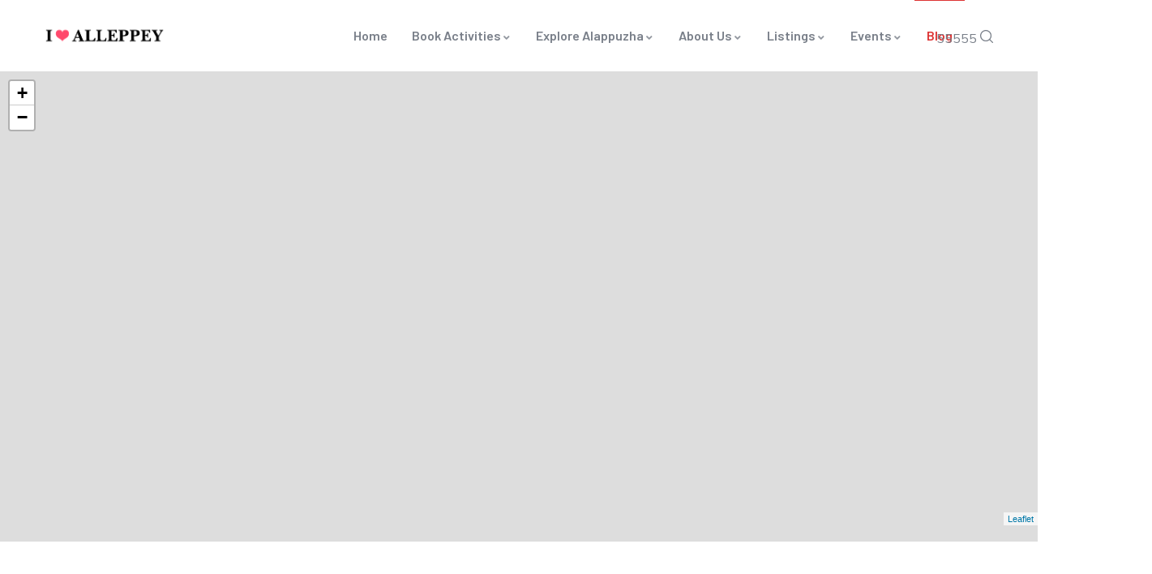

--- FILE ---
content_type: text/html; charset=UTF-8
request_url: https://ilovealleppey.in/region/alappuzha-city/
body_size: 24101
content:

<!DOCTYPE html>
<html lang="en-US" prefix="og: https://ogp.me/ns#" class="no-js">
<head>
  <meta http-equiv="content-type" content="text/html; charset=UTF-8">
  <meta name="apple-touch-fullscreen" content="yes"/>
  <meta name="MobileOptimized" content="320"/>
   <meta name="viewport" content="width=device-width, initial-scale=1" />
  <link rel="profile" href="http://gmpg.org/xfn/11">
	<link rel="stylesheet" href="https://cdnjs.cloudflare.com/ajax/libs/font-awesome/5.15.3/css/all.min.css">
  
<!-- Search Engine Optimization by Rank Math - https://rankmath.com/ -->
<title>Alappuzha City - I Love Alleppey</title>
<meta name="description" content="Explore Small businesses in Alleppey City, visit and leave a review, Help us help the small business in Alappuzha city"/>
<meta name="robots" content="index, follow, max-snippet:-1, max-video-preview:-1, max-image-preview:large"/>
<link rel="canonical" href="https://ilovealleppey.in/region/alappuzha-city/" />
<link rel="next" href="https://ilovealleppey.in/region/alappuzha-city/page/2/" />
<meta property="og:locale" content="en_US" />
<meta property="og:type" content="article" />
<meta property="og:title" content="Alappuzha City - I Love Alleppey" />
<meta property="og:description" content="Explore Small businesses in Alleppey City, visit and leave a review, Help us help the small business in Alappuzha city" />
<meta property="og:url" content="https://ilovealleppey.in/region/alappuzha-city/" />
<meta property="og:site_name" content="I Love Alleppey" />
<meta name="twitter:card" content="summary_large_image" />
<meta name="twitter:title" content="Alappuzha City - I Love Alleppey" />
<meta name="twitter:description" content="Explore Small businesses in Alleppey City, visit and leave a review, Help us help the small business in Alappuzha city" />
<meta name="twitter:label1" content="Listings" />
<meta name="twitter:data1" content="89" />
<!-- /Rank Math WordPress SEO plugin -->

<link rel='dns-prefetch' href='//www.googletagmanager.com' />
<link rel='dns-prefetch' href='//fonts.googleapis.com' />
<link rel='dns-prefetch' href='//pagead2.googlesyndication.com' />
<link rel="alternate" type="application/rss+xml" title="I Love Alleppey &raquo; Feed" href="https://ilovealleppey.in/feed/" />
<link rel="alternate" type="application/rss+xml" title="I Love Alleppey &raquo; Comments Feed" href="https://ilovealleppey.in/comments/feed/" />
<link rel="alternate" type="text/calendar" title="I Love Alleppey &raquo; iCal Feed" href="https://ilovealleppey.in/events/?ical=1" />
<link rel="alternate" type="application/rss+xml" title="I Love Alleppey &raquo; Alappuzha City Region Feed" href="https://ilovealleppey.in/region/alappuzha-city/feed/" />
<link rel="alternate" type="application/rss+xml" title="I Love Alleppey &raquo; Stories Feed" href="https://ilovealleppey.in/web-stories/feed/"><style id='wp-emoji-styles-inline-css' type='text/css'>

	img.wp-smiley, img.emoji {
		display: inline !important;
		border: none !important;
		box-shadow: none !important;
		height: 1em !important;
		width: 1em !important;
		margin: 0 0.07em !important;
		vertical-align: -0.1em !important;
		background: none !important;
		padding: 0 !important;
	}
</style>
<link rel='stylesheet' id='wp-block-library-css' href='https://ilovealleppey.in/wp-includes/css/dist/block-library/style.min.css?ver=6.6.4' type='text/css' media='all' />
<style id='wp-block-library-theme-inline-css' type='text/css'>
.wp-block-audio :where(figcaption){color:#555;font-size:13px;text-align:center}.is-dark-theme .wp-block-audio :where(figcaption){color:#ffffffa6}.wp-block-audio{margin:0 0 1em}.wp-block-code{border:1px solid #ccc;border-radius:4px;font-family:Menlo,Consolas,monaco,monospace;padding:.8em 1em}.wp-block-embed :where(figcaption){color:#555;font-size:13px;text-align:center}.is-dark-theme .wp-block-embed :where(figcaption){color:#ffffffa6}.wp-block-embed{margin:0 0 1em}.blocks-gallery-caption{color:#555;font-size:13px;text-align:center}.is-dark-theme .blocks-gallery-caption{color:#ffffffa6}:root :where(.wp-block-image figcaption){color:#555;font-size:13px;text-align:center}.is-dark-theme :root :where(.wp-block-image figcaption){color:#ffffffa6}.wp-block-image{margin:0 0 1em}.wp-block-pullquote{border-bottom:4px solid;border-top:4px solid;color:currentColor;margin-bottom:1.75em}.wp-block-pullquote cite,.wp-block-pullquote footer,.wp-block-pullquote__citation{color:currentColor;font-size:.8125em;font-style:normal;text-transform:uppercase}.wp-block-quote{border-left:.25em solid;margin:0 0 1.75em;padding-left:1em}.wp-block-quote cite,.wp-block-quote footer{color:currentColor;font-size:.8125em;font-style:normal;position:relative}.wp-block-quote.has-text-align-right{border-left:none;border-right:.25em solid;padding-left:0;padding-right:1em}.wp-block-quote.has-text-align-center{border:none;padding-left:0}.wp-block-quote.is-large,.wp-block-quote.is-style-large,.wp-block-quote.is-style-plain{border:none}.wp-block-search .wp-block-search__label{font-weight:700}.wp-block-search__button{border:1px solid #ccc;padding:.375em .625em}:where(.wp-block-group.has-background){padding:1.25em 2.375em}.wp-block-separator.has-css-opacity{opacity:.4}.wp-block-separator{border:none;border-bottom:2px solid;margin-left:auto;margin-right:auto}.wp-block-separator.has-alpha-channel-opacity{opacity:1}.wp-block-separator:not(.is-style-wide):not(.is-style-dots){width:100px}.wp-block-separator.has-background:not(.is-style-dots){border-bottom:none;height:1px}.wp-block-separator.has-background:not(.is-style-wide):not(.is-style-dots){height:2px}.wp-block-table{margin:0 0 1em}.wp-block-table td,.wp-block-table th{word-break:normal}.wp-block-table :where(figcaption){color:#555;font-size:13px;text-align:center}.is-dark-theme .wp-block-table :where(figcaption){color:#ffffffa6}.wp-block-video :where(figcaption){color:#555;font-size:13px;text-align:center}.is-dark-theme .wp-block-video :where(figcaption){color:#ffffffa6}.wp-block-video{margin:0 0 1em}:root :where(.wp-block-template-part.has-background){margin-bottom:0;margin-top:0;padding:1.25em 2.375em}
</style>
<style id='classic-theme-styles-inline-css' type='text/css'>
/*! This file is auto-generated */
.wp-block-button__link{color:#fff;background-color:#32373c;border-radius:9999px;box-shadow:none;text-decoration:none;padding:calc(.667em + 2px) calc(1.333em + 2px);font-size:1.125em}.wp-block-file__button{background:#32373c;color:#fff;text-decoration:none}
</style>
<style id='global-styles-inline-css' type='text/css'>
:root{--wp--preset--aspect-ratio--square: 1;--wp--preset--aspect-ratio--4-3: 4/3;--wp--preset--aspect-ratio--3-4: 3/4;--wp--preset--aspect-ratio--3-2: 3/2;--wp--preset--aspect-ratio--2-3: 2/3;--wp--preset--aspect-ratio--16-9: 16/9;--wp--preset--aspect-ratio--9-16: 9/16;--wp--preset--color--black: #000000;--wp--preset--color--cyan-bluish-gray: #abb8c3;--wp--preset--color--white: #ffffff;--wp--preset--color--pale-pink: #f78da7;--wp--preset--color--vivid-red: #cf2e2e;--wp--preset--color--luminous-vivid-orange: #ff6900;--wp--preset--color--luminous-vivid-amber: #fcb900;--wp--preset--color--light-green-cyan: #7bdcb5;--wp--preset--color--vivid-green-cyan: #00d084;--wp--preset--color--pale-cyan-blue: #8ed1fc;--wp--preset--color--vivid-cyan-blue: #0693e3;--wp--preset--color--vivid-purple: #9b51e0;--wp--preset--gradient--vivid-cyan-blue-to-vivid-purple: linear-gradient(135deg,rgba(6,147,227,1) 0%,rgb(155,81,224) 100%);--wp--preset--gradient--light-green-cyan-to-vivid-green-cyan: linear-gradient(135deg,rgb(122,220,180) 0%,rgb(0,208,130) 100%);--wp--preset--gradient--luminous-vivid-amber-to-luminous-vivid-orange: linear-gradient(135deg,rgba(252,185,0,1) 0%,rgba(255,105,0,1) 100%);--wp--preset--gradient--luminous-vivid-orange-to-vivid-red: linear-gradient(135deg,rgba(255,105,0,1) 0%,rgb(207,46,46) 100%);--wp--preset--gradient--very-light-gray-to-cyan-bluish-gray: linear-gradient(135deg,rgb(238,238,238) 0%,rgb(169,184,195) 100%);--wp--preset--gradient--cool-to-warm-spectrum: linear-gradient(135deg,rgb(74,234,220) 0%,rgb(151,120,209) 20%,rgb(207,42,186) 40%,rgb(238,44,130) 60%,rgb(251,105,98) 80%,rgb(254,248,76) 100%);--wp--preset--gradient--blush-light-purple: linear-gradient(135deg,rgb(255,206,236) 0%,rgb(152,150,240) 100%);--wp--preset--gradient--blush-bordeaux: linear-gradient(135deg,rgb(254,205,165) 0%,rgb(254,45,45) 50%,rgb(107,0,62) 100%);--wp--preset--gradient--luminous-dusk: linear-gradient(135deg,rgb(255,203,112) 0%,rgb(199,81,192) 50%,rgb(65,88,208) 100%);--wp--preset--gradient--pale-ocean: linear-gradient(135deg,rgb(255,245,203) 0%,rgb(182,227,212) 50%,rgb(51,167,181) 100%);--wp--preset--gradient--electric-grass: linear-gradient(135deg,rgb(202,248,128) 0%,rgb(113,206,126) 100%);--wp--preset--gradient--midnight: linear-gradient(135deg,rgb(2,3,129) 0%,rgb(40,116,252) 100%);--wp--preset--font-size--small: 13px;--wp--preset--font-size--medium: 20px;--wp--preset--font-size--large: 36px;--wp--preset--font-size--x-large: 42px;--wp--preset--spacing--20: 0.44rem;--wp--preset--spacing--30: 0.67rem;--wp--preset--spacing--40: 1rem;--wp--preset--spacing--50: 1.5rem;--wp--preset--spacing--60: 2.25rem;--wp--preset--spacing--70: 3.38rem;--wp--preset--spacing--80: 5.06rem;--wp--preset--shadow--natural: 6px 6px 9px rgba(0, 0, 0, 0.2);--wp--preset--shadow--deep: 12px 12px 50px rgba(0, 0, 0, 0.4);--wp--preset--shadow--sharp: 6px 6px 0px rgba(0, 0, 0, 0.2);--wp--preset--shadow--outlined: 6px 6px 0px -3px rgba(255, 255, 255, 1), 6px 6px rgba(0, 0, 0, 1);--wp--preset--shadow--crisp: 6px 6px 0px rgba(0, 0, 0, 1);}:where(.is-layout-flex){gap: 0.5em;}:where(.is-layout-grid){gap: 0.5em;}body .is-layout-flex{display: flex;}.is-layout-flex{flex-wrap: wrap;align-items: center;}.is-layout-flex > :is(*, div){margin: 0;}body .is-layout-grid{display: grid;}.is-layout-grid > :is(*, div){margin: 0;}:where(.wp-block-columns.is-layout-flex){gap: 2em;}:where(.wp-block-columns.is-layout-grid){gap: 2em;}:where(.wp-block-post-template.is-layout-flex){gap: 1.25em;}:where(.wp-block-post-template.is-layout-grid){gap: 1.25em;}.has-black-color{color: var(--wp--preset--color--black) !important;}.has-cyan-bluish-gray-color{color: var(--wp--preset--color--cyan-bluish-gray) !important;}.has-white-color{color: var(--wp--preset--color--white) !important;}.has-pale-pink-color{color: var(--wp--preset--color--pale-pink) !important;}.has-vivid-red-color{color: var(--wp--preset--color--vivid-red) !important;}.has-luminous-vivid-orange-color{color: var(--wp--preset--color--luminous-vivid-orange) !important;}.has-luminous-vivid-amber-color{color: var(--wp--preset--color--luminous-vivid-amber) !important;}.has-light-green-cyan-color{color: var(--wp--preset--color--light-green-cyan) !important;}.has-vivid-green-cyan-color{color: var(--wp--preset--color--vivid-green-cyan) !important;}.has-pale-cyan-blue-color{color: var(--wp--preset--color--pale-cyan-blue) !important;}.has-vivid-cyan-blue-color{color: var(--wp--preset--color--vivid-cyan-blue) !important;}.has-vivid-purple-color{color: var(--wp--preset--color--vivid-purple) !important;}.has-black-background-color{background-color: var(--wp--preset--color--black) !important;}.has-cyan-bluish-gray-background-color{background-color: var(--wp--preset--color--cyan-bluish-gray) !important;}.has-white-background-color{background-color: var(--wp--preset--color--white) !important;}.has-pale-pink-background-color{background-color: var(--wp--preset--color--pale-pink) !important;}.has-vivid-red-background-color{background-color: var(--wp--preset--color--vivid-red) !important;}.has-luminous-vivid-orange-background-color{background-color: var(--wp--preset--color--luminous-vivid-orange) !important;}.has-luminous-vivid-amber-background-color{background-color: var(--wp--preset--color--luminous-vivid-amber) !important;}.has-light-green-cyan-background-color{background-color: var(--wp--preset--color--light-green-cyan) !important;}.has-vivid-green-cyan-background-color{background-color: var(--wp--preset--color--vivid-green-cyan) !important;}.has-pale-cyan-blue-background-color{background-color: var(--wp--preset--color--pale-cyan-blue) !important;}.has-vivid-cyan-blue-background-color{background-color: var(--wp--preset--color--vivid-cyan-blue) !important;}.has-vivid-purple-background-color{background-color: var(--wp--preset--color--vivid-purple) !important;}.has-black-border-color{border-color: var(--wp--preset--color--black) !important;}.has-cyan-bluish-gray-border-color{border-color: var(--wp--preset--color--cyan-bluish-gray) !important;}.has-white-border-color{border-color: var(--wp--preset--color--white) !important;}.has-pale-pink-border-color{border-color: var(--wp--preset--color--pale-pink) !important;}.has-vivid-red-border-color{border-color: var(--wp--preset--color--vivid-red) !important;}.has-luminous-vivid-orange-border-color{border-color: var(--wp--preset--color--luminous-vivid-orange) !important;}.has-luminous-vivid-amber-border-color{border-color: var(--wp--preset--color--luminous-vivid-amber) !important;}.has-light-green-cyan-border-color{border-color: var(--wp--preset--color--light-green-cyan) !important;}.has-vivid-green-cyan-border-color{border-color: var(--wp--preset--color--vivid-green-cyan) !important;}.has-pale-cyan-blue-border-color{border-color: var(--wp--preset--color--pale-cyan-blue) !important;}.has-vivid-cyan-blue-border-color{border-color: var(--wp--preset--color--vivid-cyan-blue) !important;}.has-vivid-purple-border-color{border-color: var(--wp--preset--color--vivid-purple) !important;}.has-vivid-cyan-blue-to-vivid-purple-gradient-background{background: var(--wp--preset--gradient--vivid-cyan-blue-to-vivid-purple) !important;}.has-light-green-cyan-to-vivid-green-cyan-gradient-background{background: var(--wp--preset--gradient--light-green-cyan-to-vivid-green-cyan) !important;}.has-luminous-vivid-amber-to-luminous-vivid-orange-gradient-background{background: var(--wp--preset--gradient--luminous-vivid-amber-to-luminous-vivid-orange) !important;}.has-luminous-vivid-orange-to-vivid-red-gradient-background{background: var(--wp--preset--gradient--luminous-vivid-orange-to-vivid-red) !important;}.has-very-light-gray-to-cyan-bluish-gray-gradient-background{background: var(--wp--preset--gradient--very-light-gray-to-cyan-bluish-gray) !important;}.has-cool-to-warm-spectrum-gradient-background{background: var(--wp--preset--gradient--cool-to-warm-spectrum) !important;}.has-blush-light-purple-gradient-background{background: var(--wp--preset--gradient--blush-light-purple) !important;}.has-blush-bordeaux-gradient-background{background: var(--wp--preset--gradient--blush-bordeaux) !important;}.has-luminous-dusk-gradient-background{background: var(--wp--preset--gradient--luminous-dusk) !important;}.has-pale-ocean-gradient-background{background: var(--wp--preset--gradient--pale-ocean) !important;}.has-electric-grass-gradient-background{background: var(--wp--preset--gradient--electric-grass) !important;}.has-midnight-gradient-background{background: var(--wp--preset--gradient--midnight) !important;}.has-small-font-size{font-size: var(--wp--preset--font-size--small) !important;}.has-medium-font-size{font-size: var(--wp--preset--font-size--medium) !important;}.has-large-font-size{font-size: var(--wp--preset--font-size--large) !important;}.has-x-large-font-size{font-size: var(--wp--preset--font-size--x-large) !important;}
:where(.wp-block-post-template.is-layout-flex){gap: 1.25em;}:where(.wp-block-post-template.is-layout-grid){gap: 1.25em;}
:where(.wp-block-columns.is-layout-flex){gap: 2em;}:where(.wp-block-columns.is-layout-grid){gap: 2em;}
:root :where(.wp-block-pullquote){font-size: 1.5em;line-height: 1.6;}
</style>
<link rel='stylesheet' id='select2-css' href='https://ilovealleppey.in/wp-content/plugins/wp-job-manager/assets/lib/select2/select2.min.css?ver=4.0.10' type='text/css' media='all' />
<link rel='stylesheet' id='wp-job-manager-frontend-css' href='https://ilovealleppey.in/wp-content/plugins/wp-job-manager/assets/dist/css/frontend.css?ver=dfd3b8d2ce68f47df57d' type='text/css' media='all' />
<link rel='stylesheet' id='redux-extendify-styles-css' href='https://ilovealleppey.in/wp-content/plugins/ziston-themer/redux/redux-framework/assets/css/extendify-utilities.css?ver=4.4.11' type='text/css' media='all' />
<link rel='stylesheet' id='ziston-themer-css' href='https://ilovealleppey.in/wp-content/plugins/ziston-themer/assets/css/style.css?ver=6.6.4' type='text/css' media='all' />
<link rel='stylesheet' id='elementor-frontend-css' href='https://ilovealleppey.in/wp-content/plugins/elementor/assets/css/frontend.min.css?ver=3.34.2' type='text/css' media='all' />
<link rel='stylesheet' id='widget-icon-list-css' href='https://ilovealleppey.in/wp-content/plugins/elementor/assets/css/widget-icon-list.min.css?ver=3.34.2' type='text/css' media='all' />
<link rel='stylesheet' id='widget-icon-box-css' href='https://ilovealleppey.in/wp-content/plugins/elementor/assets/css/widget-icon-box.min.css?ver=3.34.2' type='text/css' media='all' />
<link rel='stylesheet' id='widget-social-icons-css' href='https://ilovealleppey.in/wp-content/plugins/elementor/assets/css/widget-social-icons.min.css?ver=3.34.2' type='text/css' media='all' />
<link rel='stylesheet' id='tribe-events-v2-single-skeleton-css' href='https://ilovealleppey.in/wp-content/plugins/the-events-calendar/build/css/tribe-events-single-skeleton.css?ver=6.15.13.1' type='text/css' media='all' />
<link rel='stylesheet' id='tribe-events-v2-single-skeleton-full-css' href='https://ilovealleppey.in/wp-content/plugins/the-events-calendar/build/css/tribe-events-single-full.css?ver=6.15.13.1' type='text/css' media='all' />
<link rel='stylesheet' id='tec-events-elementor-widgets-base-styles-css' href='https://ilovealleppey.in/wp-content/plugins/the-events-calendar/build/css/integrations/plugins/elementor/widgets/widget-base.css?ver=6.15.13.1' type='text/css' media='all' />
<link rel='stylesheet' id='elementor-icons-ekiticons-css' href='https://ilovealleppey.in/wp-content/plugins/elementskit-lite/modules/elementskit-icon-pack/assets/css/ekiticons.css?ver=3.2.8' type='text/css' media='all' />
<link rel='stylesheet' id='ekit-widget-styles-css' href='https://ilovealleppey.in/wp-content/plugins/elementskit-lite/widgets/init/assets/css/widget-styles.css?ver=3.2.8' type='text/css' media='all' />
<link rel='stylesheet' id='ekit-responsive-css' href='https://ilovealleppey.in/wp-content/plugins/elementskit-lite/widgets/init/assets/css/responsive.css?ver=3.2.8' type='text/css' media='all' />
<link rel='stylesheet' id='ziston-fonts-css' href='https://fonts.googleapis.com/css2?family=Barlow:wght@400;500;600;700;800&#038;family=Muli:wght@400;500;600;700&#038;family=Sacramento&#038;display=swap' type='text/css' media='all' />
<link rel='stylesheet' id='dashicons-css' href='https://ilovealleppey.in/wp-includes/css/dashicons.min.css?ver=6.6.4' type='text/css' media='all' />
<link rel='stylesheet' id='lightgallery-css' href='https://ilovealleppey.in/wp-content/themes/ziston/js/lightgallery/css/lg-transitions.min.css?ver=6.6.4' type='text/css' media='all' />
<link rel='stylesheet' id='owl-carousel-css' href='https://ilovealleppey.in/wp-content/themes/ziston/js/owl-carousel/assets/owl.carousel.css?ver=6.6.4' type='text/css' media='all' />
<link rel='stylesheet' id='magnific-css' href='https://ilovealleppey.in/wp-content/themes/ziston/js/magnific/magnific-popup.css?ver=6.6.4' type='text/css' media='all' />
<link rel='stylesheet' id='fontawesome-css' href='https://ilovealleppey.in/wp-content/themes/ziston/css/fontawesome/css/all.css?ver=6.6.4' type='text/css' media='all' />
<link rel='stylesheet' id='line-awesome-css' href='https://ilovealleppey.in/wp-content/themes/ziston/css/line-awesome/css/line-awesome.min.css?ver=6.6.4' type='text/css' media='all' />
<link rel='stylesheet' id='ziston-style-css' href='https://ilovealleppey.in/wp-content/themes/ziston/style.css?ver=6.6.4' type='text/css' media='all' />
<link rel='stylesheet' id='bootstrap-css' href='https://ilovealleppey.in/wp-content/themes/ziston/css/skins/red/bootstrap.css?ver=1.2.9' type='text/css' media='all' />
<link rel='stylesheet' id='ziston-woocoomerce-css' href='https://ilovealleppey.in/wp-content/themes/ziston/css/skins/red/woocommerce.css?ver=1.2.9' type='text/css' media='all' />
<link rel='stylesheet' id='ziston-template-css' href='https://ilovealleppey.in/wp-content/themes/ziston/css/skins/red/template.css?ver=1.2.9' type='text/css' media='all' />
<link rel='stylesheet' id='travelpayouts-assets-loader-loader.502052c178d2b15bb98b.css-css' href='https://ilovealleppey.in/wp-content/plugins/travelpayouts/assets/loader.502052c178d2b15bb98b.css?ver=1.1.21' type='text/css' media='all' />
<link rel='stylesheet' id='ziston-custom-style-color-css' href='https://ilovealleppey.in/wp-content/themes/ziston/css/custom_script.css?ver=6.6.4' type='text/css' media='all' />
<style id='ziston-custom-style-color-inline-css' type='text/css'>
.btn-link:hover { color: #DD3333;}.page-link:hover { color: #DD3333;} a:hover { color: #DD3333;}.page-links > a:hover, .page-links > span:not(.page-links-title):hover { border-color: 1px solid #DD3333;}.page-links > span:not(.page-links-title) { border: 1px solid #DD3333;}.page-links .post-page-numbers:hover { border-color: #DD3333;}.page-links span.post-page-numbers { border-color: #DD3333;}blockquote { border-left: 2px solid #DD3333;}blockquote:after { color: #DD3333;}ul.feature-list > li:after, ul.list-style-1 > li:after { color: #DD3333;}ul.list-style-2 > li { color: #DD3333;}.pager .paginations a:hover { color: #DD3333; border-color: #DD3333;}.pager .paginations a.active { background: #DD3333; border-color: #DD3333;}.bg-theme { background: #DD3333 !important;}.bg-theme-2 { background: #DD3333 !important;}.text-theme { color: #DD3333 !important;}.hover-color-theme a:hover { color: #DD3333 !important;}.hover-color-theme-2 a:hover { color: #DD3333 !important;}.btn-theme, .btn, .btn-white, .btn-theme-2, .btn-theme-2 input[type*="submit"], .btn-black, input[type*="submit"]:not(.fa):not(.btn-theme), #tribe-events .tribe-events-button, .tribe-events-button, .load_more_jobs { background: #DD3333;}.btn-gray-icon:hover { background: #DD3333;}.btn-gray-icon.bg-theme { background: #DD3333;}.btn-theme-2 { background: #DD3333;}.btn:after, input[type*="submit"]:not(.fa):not(.btn-theme):not(.wpcf7-submit):after { background: #DD3333;} #tribe-events .tribe-events-button:hover, .tribe-events-button:hover { background: #DD3333;}.btn-inline { color: #DD3333;}.socials a i { background: #DD3333;}.socials-2 li a i:hover { color: #DD3333;}.alert-danger { background: #DD3333;}.desc-slider a { color: #DD3333;}.header-mobile .header-mobile-content .header-right .mobile-user .login-popup .sign-in-link .icon { color: #DD3333;}.header-mobile .header-mobile-content .mini-cart-header a.mini-cart .mini-cart-items { background: #DD3333;}.header-default .header-bottom .header-bottom-inner .gsc-search-box .control-search:hover svg { fill: #DD3333;}ul.gva-nav-menu > li:after { background: #DD3333;}ul.gva-nav-menu > li:hover > a, ul.gva-nav-menu > li:active > a, ul.gva-nav-menu > li:focus > a, ul.gva-nav-menu > li.current_page_parent > a { color: #DD3333;}ul.gva-nav-menu > li .submenu-inner li a:hover, ul.gva-nav-menu > li .submenu-inner li a:focus, ul.gva-nav-menu > li .submenu-inner li a:active, ul.gva-nav-menu > li ul.submenu-inner li a:hover, ul.gva-nav-menu > li ul.submenu-inner li a:focus, ul.gva-nav-menu > li ul.submenu-inner li a:active { color: #DD3333;}.gavias-off-canvas-toggle { background: #DD3333;} #gavias-off-canvas .off-canvas-top .top-social > a:hover { background: #DD3333; border-color: #DD3333;} #gavias-off-canvas .off-canvas-top .gavias-off-canvas-close:hover { background: #DD3333;}#gavias-off-canvas ul#menu-main-menu > li > a.active > a { color: #DD3333;} #gavias-off-canvas ul#menu-main-menu > li .submenu-inner.dropdown-menu li a:hover, #gavias-off-canvas ul#menu-main-menu > li .submenu-inner.dropdown-menu li a:focus { color: #DD3333;} #gavias-off-canvas ul#menu-main-menu > li .submenu-inner.dropdown-menu li.active > a { color: #DD3333;}.gva-offcanvas-content a:hover { color: #DD3333;}.gva-offcanvas-content .close-canvas a:hover { color: #DD3333;}.gva-offcanvas-content #gva-mobile-menu ul.gva-mobile-menu > li a:hover { color: #DD3333;}.gva-offcanvas-content #gva-mobile-menu ul.gva-mobile-menu > li.menu-item-has-children .caret:hover { color: #DD3333;}.gva-offcanvas-content #gva-mobile-menu ul.gva-mobile-menu > li ul.submenu-inner li a:hover, .gva-offcanvas-content #gva-mobile-menu ul.gva-mobile-menu > li div.submenu-inner li a:hover { color: #DD3333;}.megamenu-main .widget.widget-html ul li strong { color: #DD3333;}.bg-row-theme, .bg-col-theme > .elementor-column-wrap { background-color: #DD3333;}.row-style-1 > div.elementor-container { border-top: 10px solid #DD3333;}.row-style-1 > div.elementor-container:after { border-top: 10px solid #DD3333;}.row-style-2 > div.elementor-container:after { background-color: #DD3333;}.col-bg-theme-inner > .elementor-column-wrap > .elementor-widget-wrap { background: #DD3333;}.gva-productscategory-navigation .widget-title { background: #DD3333;}.gva-products-list .widget-title { background: #DD3333;}.gva-social-links.style-v2 ul.socials > li > a:hover { color: #DD3333;}.gsc-team .team-position { color: #DD3333;}.gsc-team.team-horizontal .team-header .social-list a:hover { color: #DD3333 !important;}.gsc-team.team-horizontal .team-name:after { background: #DD3333;}.gsc-team.team-vertical .team-body .info { background: #DD3333;}.post-small .post .cat-links a { color: #DD3333;}.elementor-accordion .elementor-accordion-item .elementor-tab-title a span { color: #DD3333;}.gsc-call-to-action .sub-title { color: #DD3333;}.gsc-career .box-content .job-type { background: #DD3333;}.gva-hover-box-carousel .hover-box-item .box-content .box-icon { background: #DD3333;}.gsc-countdown { background: #DD3333;}.gsc-icon-box .highlight-icon .box-icon { color: #DD3333;}.gsc-icon-box .highlight-icon .box-icon svg { fill: #DD3333;}.gsc-icon-box .highlight-icon .icon-container { color: #DD3333;}.gsc-icon-box-group.style-1 .icon-box-item-content .icon-box-item-inner .box-icon i { color: #DD3333;}.gsc-icon-box-group.style-1 .icon-box-item-content .icon-box-item-inner .box-icon svg { fill: #DD3333;}.gsc-icon-box-group.layout-carousel.style-1 .owl-stage-outer .owl-item.center .icon-box-item-content .icon-box-item-inner { border-bottom-color: #DD3333;}.gsc-icon-box-styles.style-1 .icon-box-content .box-icon i, .gsc-icon-box-styles.style-1 .icon-box-content .box-icon svg { color: #DD3333; fill: #DD3333;}.gsc-icon-box-styles.style-1:hover .icon-box-content, .gsc-icon-box-styles.style-1.active .icon-box-content { background: #DD3333;}.gsc-icon-box-styles.style-2 .box-icon { background: #DD3333;}.gsc-icon-box-styles.style-2:hover .content-inner, .gsc-icon-box-styles.style-2.active .content-inner { border-bottom-color: #DD3333;}.milestone-block.style-1 .box-content .milestone-icon .icon:after { background: #DD3333;}.milestone-block.style-2 .box-content .milestone-icon .icon { color: #DD3333;}.milestone-block.style-2 .box-content .milestone-icon .icon svg { fill: #DD3333;}.milestone-block.style-3 .box-content { background: #DD3333;}.gallery-post a.zoomGallery { background: #DD3333;}.gallery-post a.zoomGallery:after { background: #DD3333;}.gsc-heading .heading-video .video-link { background: #DD3333;}.gsc-heading .title .highlight, .gsc-heading .title strong { color: #DD3333;}.gsc-heading .sub-title { color: #DD3333;}.gsc-image-content.skin-v2 .box-content .read-more svg { fill: #DD3333;}.gsc-image-content.skin-v3 .box-content { background: #DD3333;}.gsc-image-content.skin-v4 .box-content .read-more svg { fill: #DD3333;}.gva-posts-grid .posts-grid-filter ul.nav-tabs > li > a.active { color: #DD3333;}.gva-testimonial-carousel.style-1 .testimonial-item:hover .testimonial-image { border-color: #DD3333;}.gva-testimonial-carousel.style-1 .testimonial-item:hover .testimonial-content-inner .quote-icon { color: #DD3333;}.gva-testimonial-carousel.style-1 .owl-item.first .testimonial-image { border-color: #DD3333;}.gva-testimonial-carousel.style-1 .owl-item.first .testimonial-content-inner .quote-icon { color: #DD3333;}.gva-testimonial-carousel.style-2 .testimonial-item .testimonial-information span.testimonial-name { color: #DD3333;}.gva-testimonial-carousel.style-2 .testimonial-item .testimonial-information span.dot { color: #DD3333;}.gva-testimonial-carousel.style-2 .testimonial-item:hover .icon-quote { background: #DD3333;}.gsc-video-box.style-1 .video-inner .video-content .video-action .popup-video { color: #DD3333;}.gva-video-carousel .video-item-inner .video-link { background: #DD3333;}.gsc-pricing.style-1 .content-inner .plan-price .price-value { color: #DD3333;}.gsc-pricing.style-1 .content-inner .plan-price .interval { color: #DD3333;}.gsc-pricing.style-1 .content-inner .plan-list li .icon { color: #DD3333;}.gsc-pricing.style-2 .content-inner .price-meta .plan-price .price-value { color: #DD3333;}.gsc-pricing.style-2 .content-inner .price-meta .plan-price .interval { color: #DD3333;}.gva-socials ul.social-links li a { background: #DD3333;}.gsc-tabs-content .nav_tabs > li a.active { background: #DD3333;}.gsc-tabs-content .nav_tabs > li a.active:after { background: #DD3333;}.gsc-tabs-content .tab-content .tab-pane .tab-content-item ul > li:after { color: #DD3333;}.gsc-work-process .box-content .number-text { background: #DD3333;}.gsc-work-process:hover .box-content .number-text, .gsc-work-process.active .box-content .number-text { background: #DD3333;}.gsc-listings-banner-group.style-1 .listings-banner-item-content .number-listings { background: #DD3333;}.gsc-listings-banner-group.style-1 .listings-banner-item-content .banner-content .subtitle { color: #DD3333;}.gsc-listings-banner-group.style-1 .listings-banner-item-content .banner-content .link-term { background: #DD3333;}.gsc-listings-banner-group.style-2 .listings-banner-item-content .banner-content:before, .gsc-listings-banner-group.style-2 .listings-banner-item-content .banner-content:after { background: #DD3333;}.gsc-listings-banner-group.style-2 .listings-banner-item-content .banner-content .link-term { background: #DD3333;}.gsc-listings-banner-group.style-3 .listings-banner-item-content .banner-hover .number-listings { background: #DD3333;}.gsc-listings-banner .number-listings { background: #DD3333;}.lt-listing-search-form .search-form-content .lt_search_location .search-location-inner .places_list_autocomplete ul li a:hover { color: #DD3333;}.gva-user .login-account .profile:hover, .topbar-mobile .login-account .profile:hover { color: #DD3333;}.gva-user .login-account .user-account .menu-item-logout a:hover, .topbar-mobile .login-account .user-account .menu-item-logout a:hover { color: #DD3333;}.gva-user .login-register a .icon, .topbar-mobile .login-register a .icon { color: #DD3333;}.gva-user .login-register a:hover, .topbar-mobile .login-register a:hover { color: #DD3333;}.widget .widget-title:after, .widget .widgettitle:after, .widget .wpb_singleimage_heading:after, .wpb_single_image .widget-title:after, .wpb_single_image .widgettitle:after, .wpb_single_image .wpb_singleimage_heading:after, .wpb_content_element .widget-title:after, .wpb_content_element .widgettitle:after, .wpb_content_element .wpb_singleimage_heading:after { background: #DD3333;}.color-theme .widget-title, .color-theme .widgettitle { color: #DD3333 !important;}.wp-sidebar ul li a:hover, .elementor-widget-sidebar ul li a:hover { color: #DD3333;}.wp-sidebar .post-author, .wp-sidebar .post-date, .elementor-widget-sidebar .post-author, .elementor-widget-sidebar .post-date { color: #DD3333;}#wp-footer .widget ul li a:hover, #wp-footer .wpb_single_image ul li a:hover, #wp-footer .widget_nav_menu ul li a:hover { color: #DD3333 !important;}#wp-footer .widget_calendar td a { color: #DD3333 !important;}#wp-footer .widget_categories a:hover, #wp-footer .widget_archive a:hover, #wp-footer .wp-sidebar .widget_nav_menu a:hover, #wp-footer #wp-footer .widget_nav_menu a:hover, #wp-footer .elementor-widget-sidebar .widget_nav_menu a:hover, #wp-footer .widget_pages a:hover, #wp-footer .widget_meta a:hover { color: #DD3333 !important;}.widget_calendar .wp-calendar-table td a { color: #DD3333;}.widget_calendar .wp-calendar-table #today { color: #DD3333;}.widget_calendar .wp-calendar-table #today:after { background: #DD3333;}.widget_tag_cloud .tagcloud > a:hover { background: #DD3333;}.widget_categories ul > li > a:hover, .widget_archive ul > li > a:hover, .wp-sidebar .widget_nav_menu ul > li > a:hover, #wp-footer .widget_nav_menu ul > li > a:hover, .elementor-widget-sidebar .widget_nav_menu ul > li > a:hover, .widget_pages ul > li > a:hover, .widget_meta ul > li > a:hover { color: #DD3333;}.widget_categories ul > li.current_page_item > a, .widget_archive ul > li.current_page_item > a, .wp-sidebar .widget_nav_menu ul > li.current_page_item > a, #wp-footer .widget_nav_menu ul > li.current_page_item > a, .elementor-widget-sidebar .widget_nav_menu ul > li.current_page_item > a, .widget_pages ul > li.current_page_item > a, .widget_meta ul > li.current_page_item > a { color: #DD3333;}.widget_rss ul > li a .post-date, .widget_recent_entries ul > li a .post-date { color: #DD3333;}.widget_rss > ul li .rss-date { color: #DD3333;}.opening-time .phone { color: #DD3333;}.widget_gva_give_categories_widget ul.categories-listing li:hover { color: #DD3333;}.support-box { background: #DD3333;}.download-box a:hover { color: #DD3333;}.modal-ajax-user-form .close { background: #DD3333;}.modal-ajax-user-form .ajax-user-form .title:after { background: #DD3333;}.modal-ajax-user-form .ajax-user-form .lost-password a, .modal-ajax-user-form .ajax-user-form .user-registration a { color: #DD3333;}.modal-ajax-user-form .ajax-form-content.ajax-preload .form-action:after { border: 1px solid #DD3333;}.user-wishlist .wishlist-link:hover .wishlist-icon i { color: #DD3333;}.user-wishlist .wishlist-link:hover .wishlist-icon svg { fill: #DD3333;}.post .entry-meta .meta-inline > span i { color: #DD3333;}.post .entry-meta .entry-date { background: #DD3333;}.post .tag-links > a:hover { background: #DD3333;}.post-style-2 .entry-content .entry-meta .left { border: 2px solid #DD3333;}.post-style-2 .entry-content .entry-meta .right i { color: #DD3333;}.post-style-2 .entry-content .read-more .icon { color: #DD3333;}.post-style-2:hover .entry-content .entry-meta .left { border-color: #DD3333;}.single.single-post #wp-content > article.post .cat-links i { color: #DD3333;}.single.single-post #wp-content > article.post .cat-links a:hover { color: #DD3333;}.single.single-post #wp-content > article.post .post-content input[type="submit"] { background: #DD3333;}.social-networks-post > li:not(.title-share) a:hover { background: #DD3333; border-color: #DD3333;}.post-navigation a:hover { background: #DD3333;}.tribe-event-list-block .tribe-event-left .content-inner .tribe-start-date { background: #DD3333;}.tribe-event-list-block .tribe-event-right .content-inner .tribe-events-event-meta .icon { color: #DD3333;}.tribe-event-list-block.v2 .event-action a { background: #DD3333 !important;}.tribe-events .tribe-events-c-ical__link { border-color: #DD3333; color: #DD3333;}.tribe-events .tribe-events-c-ical__link:hover, .tribe-events .tribe-events-c-ical__link:active, .tribe-events .tribe-events-c-ical__link:focus { background-color: #DD3333;}.tribe-common .tribe-common-c-btn, .tribe-common a.tribe-common-c-btn { background: #DD3333;}.tribe-common .tribe-common-c-btn:hover, .tribe-common .tribe-common-c-btn:active, .tribe-common .tribe-common-c-btn:focus, .tribe-common a.tribe-common-c-btn:hover, .tribe-common a.tribe-common-c-btn:active, .tribe-common a.tribe-common-c-btn:focus { background: #DD3333;}.tribe-events-single .tribe-events-schedule .icon { color: #DD3333;}.tribe-events-single .tribe-events-event-meta .tribe-event-single-detail .tribe-event-single-meta-detail > div .icon { color: #DD3333;}.tribe-events-single .tribe-events-event-meta .tribe-event-meta-bottom .event-single-organizer > .content-inner .meta-item .icon svg { fill: #DD3333;}.tribe-events-single .tribe-events-event-meta .tribe-event-meta-bottom .event-single-venue > .content-inner { background: #DD3333;}.tribe-events-single .tribe-events-event-meta .tribe-event-meta-bottom .event-single-venue > .content-inner:after { background: #DD3333;}.post-type-archive-tribe_events #tribe-events-bar #tribe-bar-form .tribe-bar-submit .tribe-events-button { background: #DD3333;}.post-type-archive-tribe_events table.tribe-events-calendar tbody td .tribe-events-tooltip .tribe-events-event-body .tribe-event-duration { color: #DD3333;}.post-type-archive-tribe_events table.tribe-events-calendar tbody td:hover { border-bottom: 2px solid #DD3333 !important;}.team-progress-wrapper .team__progress .team__progress-bar { background: #DD3333;}.team-progress-wrapper .team__progress .team__progress-bar .percentage { background: #DD3333;}.team-progress-wrapper .team__progress .team__progress-bar .percentage:after { border-top-color: #DD3333;}.team-block.team-v1 .team-content .socials-team a:hover { background: #DD3333;}.team-block.team-v1:hover .team-content { border-bottom-color: #DD3333;}.owl-item.center .team-block .team-content { border-bottom-color: #DD3333;}.team-block-single .heading:after, .team-block-single .heading-contact:after { background: #DD3333;}.team-block-single .team-quote:after { color: #DD3333;}.team-block-single .socials-team a:hover { background: #DD3333; border-color: #DD3333;}.lt-review-show-start .review-results .votes-stars span { color: #DD3333;}.listing-block .listing-image .wishlist-icon-content a.wishlist-added .icon:before { color: #DD3333;}.listing-block .listing-content .listing-meta .location .icon { color: #DD3333;}.listing-block .listing-content .listing-meta .phone .icon { color: #DD3333;}.listing-block .listing-content .content-footer .lt-avg-review { color: #DD3333;}.listing-block.job_position_featured .listing-image .lt-featured:after { background: #DD3333;}.listing-block.style-2:hover .listing-content .title a:hover { color: #DD3333;}.listing-block.style-2:hover .listing-content .content-footer .lt_block-category .cat-name:hover, .listing-block.style-2:hover .listing-content .content-footer .lt_block-category .more-cat-number:hover { color: #DD3333;}.leaflet-container .leaflet-marker-icon.gva-logo-map .logo-map svg { fill: #DD3333;}.leaflet-popup .leaflet-popup-content-wrapper .leaflet-popup-content .gva-map-content-popup .content-inner .title a:hover { color: #DD3333;}.leaflet-container a.leaflet-popup-close-button { color: #DD3333;}.leaflet-container a.leaflet-popup-close-button:hover { background: #DD3333;}.my-listing-item .listing-content .listing-status { background: #DD3333;}.lt_block-category .cat-item a .icon { background: #DD3333;}.lt_block-category .cat-item a:hover { color: #DD3333;}.lt_block-category .more-cat .more-cat-number:hover { cursor: pointer; color: #DD3333 !important;}.lt_block-category .more-cat:hover .more-cat-number { color: #DD3333;}.lt-listing-filters .search_jobs .lt-filter-by-amenities .title:hover { cursor: pointer; color: #DD3333;}.lt-listing-filters .search_jobs .lt-filter-by-amenities ul.amenities-list > li .pretty .state .icon { background: #DD3333;}.lt-listing-filters .search_jobs .lt_search_location .search-location-inner .places_list_autocomplete ul li a:hover { color: #DD3333;}.lt-listing-filters .search_jobs .lt-filter-distance-slider .lt-filter-slider .ui-slider-range { background: #DD3333;}.lt-listing-filters .search_jobs .lt-filter-distance-slider .lt-filter-slider .ui-slider-handle { background: #DD3333;}.lt-listing-filters .showing_jobs a { color: #DD3333;}.lt-page_layout-filters_left .lt-sidebar-search > .content-inner .control-search-mobile, .lt-page_layout-filters_right .lt-sidebar-search > .content-inner .control-search-mobile { background: #DD3333;}div.job_listings .load_more_jobs { background-color: #DD3333;}div.job_listings .load_more_jobs:hover, div.job_listings .load_more_jobs:focus { background: #DD3333;}div.job_listings .load_more_jobs.loading { border-color: #DD3333;}nav.job-manager-pagination ul li a:hover, nav.job-manager-pagination ul li span:hover { background: #DD3333; color: #fff; border-color: #DD3333;}nav.job-manager-pagination ul li span.current { background: #DD3333; color: #fff; border-color: #DD3333;}.listing-single-content .listing-cover-gallery .item .image-expand:hover { background: #DD3333; color: #fff;}.listing-single-content .listing-top-content .lt-content-top-left .content-right .lt-category a:hover .cat-name { color: #DD3333 !important;}.listing-single-content .content-top-right .listing-price-wishlist > div.lt-price-range { margin-right: 30px; color: #DD3333; letter-spacing: 2px;}.listing-single-content .content-top-right .listing-price-wishlist > div.wishlist .ajax-wishlist-link .icon { color: #DD3333; margin-left: 2px;}.listing-single-content .content-top-right .listing-price-wishlist > div.wishlist .ajax-wishlist-link:hover { color: #DD3333;}.listing-single-content .listing-main-content .listing-tags .block-content a.tag-item:hover { background: #DD3333;}.listing-single-content .listing-amenities .block-content .amenities-list > li.amenity-item .icon-box .icon { color: #DD3333;}.listing-single-content .listing-amenities .block-content .amenities-list > li.amenity-item.without-icon .icon-box .icon { color: #DD3333;}.lt-reviews-text .review-avg-content .review-star .lt-review-name { color: #DD3333;}.lt-reviews-text .review-avg-items .review-avg-item .review-value { color: #DD3333;}.lt-reviews-text .review-avg-items .more-reviews:hover .icon-more { color: #DD3333; border-color: #DD3333;}.review-progress-wrapper .review__progress .review__progress-bar { background: #DD3333;}.review-progress-wrapper .review__progress .review__progress-bar .percentage { background: #DD3333;}.review-progress-wrapper .review__progress .review__progress-bar .percentage:after { border-top-color: #DD3333;}.single_listing-map #lt-listing--map #listing-single-icon { fill: #DD3333;}.single_listing-information > div.item i { color: #DD3333;}.single_listing-information > div.item a:hover { color: #DD3333;}.single_listing-social a:hover { background: #DD3333;}.single_listing-open-hours .current-time { background: #DD3333;}.single_lising-contact .lt-email .icon { color: #DD3333;}#submit-job-form .fieldset-logged_in .button { background: #DD3333;}#submit-job-form fieldset.fieldset-lt_amenities ul.job-manager-term-checklist > li .pretty .state .icon { background: #DD3333;}.fieldset-type-file .field .job-manager-uploaded-files .job-manager-uploaded-file .job-manager-remove-uploaded-file { background: #DD3333;}#job-manager-job-dashboard .sidebar .content-inner .user-navigation ul li a:hover { color: #DD3333;}#job-manager-job-dashboard .sidebar .content-inner .user-navigation ul li.active a { color: #DD3333;}#job-manager-job-dashboard .my-packages .package-item .title:after { background: #DD3333;}#job-manager-job-dashboard .main-dashboard .dashboard-card { background: #DD3333;}.lt-change-profile-form .job-manager-uploaded-files .job-manager-uploaded-file .job-manager-remove-uploaded-file { background: #DD3333;}.pagination .disabled { background: #DD3333;}.pagination .current { background: #DD3333;}.not-found-wrapper .not-found-home > a { background: #DD3333;}.not-found-wrapper .not-found-home > a:hover, .not-found-wrapper .not-found-home > a:active, .not-found-wrapper .not-found-home > a:after { background: #DD3333;}.content-page-index .post-masonry-index .post.sticky .entry-content:after { color: #DD3333;}.wpcf7-form select { background: #DD3333;}#comments .comments-title:after { background: #DD3333;}#comments #add_review_button, #comments #submit { background: #DD3333;}#comments #reply-title { color: #DD3333;}#comments ol.comment-list .the-comment .comment-rate .on { color: #DD3333;}#comments ol.comment-list .the-comment .comment-info:after { background: #DD3333;}#comments ol.comment-list .the-comment .comment-info a:hover { color: #DD3333;}#comments ol.comment-list .the-comment .comment-review-avg { color: #DD3333;}#comments ol.comment-list .the-comment .comment-action-wrap a { color: #DD3333;}.comment-rating .comment-star-rating > li a.active { color: #DD3333;}.comment-with-review #lt-comment-reviews .comment-reviews-content .avg-total-tmp span.value { color: #DD3333;}.cld-like-dislike-wrap .cld-like-wrap { color: #DD3333;}.cld-like-dislike-wrap .cld-like-wrap a { color: #DD3333;}.pretty input:checked ~ .state.p-success label:after, .pretty.p-toggle .state.p-success label:after { background-color: #DD3333 !important;}.pretty input:checked ~ .state.p-success-o label:before, .pretty.p-toggle .state.p-success-o label:before { border-color: #DD3333;}.pretty input:checked ~ .state.p-success-o .icon, .pretty input:checked ~ .state.p-success-o .svg, .pretty input:checked ~ .state.p-success-o svg, .pretty.p-toggle .state.p-success-o .icon, .pretty.p-toggle .state.p-success-o .svg, .pretty.p-toggle .state.p-success-o svg { color: #DD3333; stroke: #DD3333;}.pretty.p-default:not(.p-fill) input:checked ~ .state.p-success-o label:after { background-color: #DD3333 !important;}.pretty.p-switch input:checked ~ .state.p-success:before { border-color: #DD3333;}.pretty.p-switch.p-fill input:checked ~ .state.p-success:before { background-color: #DD3333 !important;}.owl-carousel .owl-nav > div:hover, .owl-carousel .owl-nav > div:focus, .flex-control-nav .owl-nav > div:hover, .flex-control-nav .owl-nav > div:focus, .ctf-tweets .owl-nav > div:hover, .ctf-tweets .owl-nav > div:focus { background: #DD3333;}.owl-carousel .owl-dots .owl-dot.active, .flex-control-nav .owl-dots .owl-dot.active, .ctf-tweets .owl-dots .owl-dot.active { background: #DD3333;}ul.nav-tabs > li > a:hover, ul.nav-tabs > li > a:focus, ul.nav-tabs > li > a:active { color: #DD3333;}ul.nav-tabs > li.active > a { background: #DD3333 !important;}.select2-container .select2-dropdown ul.select2-results__options li.select2-results__option--highlighted { color: #DD3333;}.select2-container .select2-dropdown ul.select2-results__options li[aria-selected="true"] { color: #DD3333;}.select2-container .select2-selection .select2-selection__rendered .select2-selection__clear { background: #DD3333;}.select2-selection.select2-selection--multiple .select2-selection__rendered li.select2-selection__choice .select2-selection__choice__remove { background: #DD3333;}#ui-datepicker-div button { background: #DD3333;}#ui-datepicker-div .ui-widget-header { background: #DD3333;} .woocommerce-tabs .nav-tabs > li.active > a { color: #DD3333;}.woocommerce-tab-product-info .submit { background: #DD3333;}.minibasket.light i { color: #DD3333;}table.variations a.reset_variations { color: #DD3333 !important;}.single-product .social-networks > li a:hover { color: #DD3333;}.single-product .image_frame .woocommerce-product-gallery__trigger:hover { background: #DD3333;}.single-product .image_frame .onsale { background: #DD3333;}.single-product ol.flex-control-nav.flex-control-thumbs .owl-item img.flex-active { border: 1px solid #DD3333;}.single-product .product-single-main.product-type-grouped table.group_table tr td.label a:hover, .single-product .product-single-main.product-type-grouped table.group_table tr td label a:hover { color: #DD3333;}.single-product .entry-summary .woocommerce-product-rating .woocommerce-review-link:hover { color: #DD3333;}.single-product .entry-summary .price { color: #DD3333;}.single-product .product-single-inner .cart .button, .single-product .product-single-inner .add-cart .button { background: #DD3333;}.single-product .product-single-inner .cart .button:hover, .single-product .product-single-inner .add-cart .button:hover { background: #DD3333;}.single-product .product-single-inner .yith-wcwl-add-to-wishlist a { background: #DD3333;}.single-product .product-single-inner .yith-wcwl-add-to-wishlist a:hover { background: #DD3333;}.single-product .product-single-inner a.compare { background: #DD3333;}.single-product .product-single-inner a.compare:hover { background: #DD3333;}.single-product .product-single-inner form.cart .table-product-group td.label a:hover { color: #DD3333;}.single-product .product-single-inner form.cart .add-cart button { background: #DD3333;}.single-product .product-single-inner form.cart .add-cart button:hover { background: #DD3333;}.single-product .product_meta > span a:hover { color: #DD3333;}.woocommerce-account .woocommerce-MyAccount-navigation ul > li.is-active a { color: #DD3333;}.woocommerce #breadcrumb a:hover { color: #DD3333;}.woocommerce-page .content-page-inner input.button, .woocommerce-page .content-page-inner a.button { background: #DD3333;}.woocommerce-cart-form__contents .woocommerce-cart-form__cart-item td.product-remove a.remove { background: #DD3333;}.shop-loop-actions .quickview a:hover, .shop-loop-actions .yith-wcwl-add-to-wishlist a:hover, .shop-loop-actions .yith-compare a:hover, .shop-loop-actions .add-to-cart a:hover { background: #DD3333;}.shop-loop-price .price { color: #DD3333;}.gva-countdown .countdown-times > div.day { color: #DD3333;}.product_list_widget .minicart-close:hover { color: #DD3333;}.product_list_widget.cart_list .widget-product .name a:hover { color: #DD3333 !important;}.product_list_widget.cart_list .widget-product .remove { background: #DD3333;}.woo-display-mode > a:hover, .woo-display-mode > a:active, .woo-display-mode > a:focus, .woo-display-mode > a.active { background: #DD3333;}.filter-sidebar .filter-sidebar-inner.layout-offcavas .filter-close { background: #DD3333;}.woocommerce .button[type*="submit"] { background: #DD3333;}.widget.widget_layered_nav ul > li a:hover { color: #DD3333;}.widget.widget_product_categories li.current-cat > a { color: #DD3333 !important;}.widget.widget_product_categories ul.product-categories > li.has-sub .cat-caret:hover { color: #DD3333;}.widget.widget_product_categories ul.product-categories > li ul a:hover { color: #DD3333;}.package-block .product-block-inner .package-content .content-inner .add-to-cart a:hover { background: #DD3333;}.package-block:hover .product-block-inner .package-top { background-color: #DD3333;}.product-type-lt_package.featured .package-block .product-block-inner .package-top { background-color:#DD3333;} 
</style>
<script type="text/javascript" src="https://ilovealleppey.in/wp-includes/js/jquery/jquery.min.js?ver=3.7.1" id="jquery-core-js"></script>
<script type="text/javascript" src="https://ilovealleppey.in/wp-includes/js/jquery/jquery-migrate.min.js?ver=3.4.1" id="jquery-migrate-js"></script>
<script type="text/javascript" id="ajax-form-js-extra">
/* <![CDATA[ */
var form_ajax_object = {"ajaxurl":"https:\/\/ilovealleppey.in\/wp-admin\/admin-ajax.php","redirecturl":"http:\/\/ilovealleppey.in\/listing-dashboard-2","security_nonce":"33f1502c99"};
var ziston_ajax_object = {"ajaxurl":"https:\/\/ilovealleppey.in\/wp-admin\/admin-ajax.php","security_nonce":"33f1502c99"};
/* ]]> */
</script>
<script type="text/javascript" src="https://ilovealleppey.in/wp-content/plugins/ziston-themer/assets/js/ajax-form.js?ver=6.6.4" id="ajax-form-js"></script>

<!-- Google tag (gtag.js) snippet added by Site Kit -->
<!-- Google Analytics snippet added by Site Kit -->
<script type="text/javascript" src="https://www.googletagmanager.com/gtag/js?id=G-DJ9YSN6J7C" id="google_gtagjs-js" async></script>
<script type="text/javascript" id="google_gtagjs-js-after">
/* <![CDATA[ */
window.dataLayer = window.dataLayer || [];function gtag(){dataLayer.push(arguments);}
gtag("set","linker",{"domains":["ilovealleppey.in"]});
gtag("js", new Date());
gtag("set", "developer_id.dZTNiMT", true);
gtag("config", "G-DJ9YSN6J7C");
/* ]]> */
</script>
<script type="text/javascript" src="https://ilovealleppey.in/wp-content/themes/ziston/js/bootstrap.js?ver=6.6.4" id="bootstrap-js"></script>
<script type="text/javascript" src="https://ilovealleppey.in/wp-content/themes/ziston/js/perfect-scrollbar.jquery.min.js?ver=6.6.4" id="scrollbar-js"></script>
<script type="text/javascript" src="https://ilovealleppey.in/wp-content/themes/ziston/js/magnific/jquery.magnific-popup.min.js?ver=6.6.4" id="magnific-js"></script>
<script type="text/javascript" src="https://ilovealleppey.in/wp-content/themes/ziston/js/jquery.cookie.js?ver=6.6.4" id="cookie-js"></script>
<script type="text/javascript" src="https://ilovealleppey.in/wp-content/themes/ziston/js/lightgallery/js/lightgallery.min.js?ver=6.6.4" id="lightgallery-js"></script>
<script type="text/javascript" src="https://ilovealleppey.in/wp-content/themes/ziston/js/owl-carousel/owl.carousel.min.js?ver=6.6.4" id="owl-carousel-js"></script>
<script type="text/javascript" src="https://ilovealleppey.in/wp-content/themes/ziston/js/particles.min.js?ver=6.6.4" id="particles-js"></script>
<script type="text/javascript" src="https://ilovealleppey.in/wp-includes/js/imagesloaded.min.js?ver=5.0.0" id="imagesloaded-js"></script>
<script type="text/javascript" src="https://ilovealleppey.in/wp-includes/js/masonry.min.js?ver=4.2.2" id="masonry-js"></script>
<script type="text/javascript" src="https://ilovealleppey.in/wp-includes/js/jquery/jquery.masonry.min.js?ver=3.1.2b" id="jquery-masonry-js"></script>
<script type="text/javascript" src="https://ilovealleppey.in/wp-content/themes/ziston/js/main.js?ver=6.6.4" id="ziston-main-js"></script>
<script type="text/javascript" src="https://ilovealleppey.in/wp-content/themes/ziston/js/woocommerce.js?ver=6.6.4" id="ziston-woocommerce-js"></script>
<link rel="https://api.w.org/" href="https://ilovealleppey.in/wp-json/" /><link rel="EditURI" type="application/rsd+xml" title="RSD" href="https://ilovealleppey.in/xmlrpc.php?rsd" />
<meta name="generator" content="WordPress 6.6.4" />
<meta name="generator" content="Site Kit by Google 1.170.0" /><script data-noptimize="1" data-cfasync="false" data-wpfc-render="false">
    (function () {
        var script = document.createElement("script");
        script.async = 1;
        script.src = 'https://emrld.cc/MTUyMjY5.js?t=152269';
        document.head.appendChild(script);
    })();
</script>
<meta name="generator" content="Redux 4.4.11" /><script> var ajaxurl = "https://ilovealleppey.in/wp-admin/admin-ajax.php";</script><meta name="tec-api-version" content="v1"><meta name="tec-api-origin" content="https://ilovealleppey.in"><link rel="alternate" href="https://ilovealleppey.in/wp-json/tribe/events/v1/" /><script> var ajaxurl = "https://ilovealleppey.in/wp-admin/admin-ajax.php";</script>
<!-- Google AdSense meta tags added by Site Kit -->
<meta name="google-adsense-platform-account" content="ca-host-pub-2644536267352236">
<meta name="google-adsense-platform-domain" content="sitekit.withgoogle.com">
<!-- End Google AdSense meta tags added by Site Kit -->
<meta name="generator" content="Elementor 3.34.2; features: additional_custom_breakpoints; settings: css_print_method-external, google_font-enabled, font_display-auto">
<style type="text/css">.recentcomments a{display:inline !important;padding:0 !important;margin:0 !important;}</style>			<style>
				.e-con.e-parent:nth-of-type(n+4):not(.e-lazyloaded):not(.e-no-lazyload),
				.e-con.e-parent:nth-of-type(n+4):not(.e-lazyloaded):not(.e-no-lazyload) * {
					background-image: none !important;
				}
				@media screen and (max-height: 1024px) {
					.e-con.e-parent:nth-of-type(n+3):not(.e-lazyloaded):not(.e-no-lazyload),
					.e-con.e-parent:nth-of-type(n+3):not(.e-lazyloaded):not(.e-no-lazyload) * {
						background-image: none !important;
					}
				}
				@media screen and (max-height: 640px) {
					.e-con.e-parent:nth-of-type(n+2):not(.e-lazyloaded):not(.e-no-lazyload),
					.e-con.e-parent:nth-of-type(n+2):not(.e-lazyloaded):not(.e-no-lazyload) * {
						background-image: none !important;
					}
				}
			</style>
			
<!-- Google AdSense snippet added by Site Kit -->
<script type="text/javascript" async="async" src="https://pagead2.googlesyndication.com/pagead/js/adsbygoogle.js?client=ca-pub-9683373533128903&amp;host=ca-host-pub-2644536267352236" crossorigin="anonymous"></script>

<!-- End Google AdSense snippet added by Site Kit -->
<link rel="icon" href="https://ilovealleppey.in/wp-content/uploads/2022/03/cropped-love-150x150.png" sizes="32x32" />
<link rel="icon" href="https://ilovealleppey.in/wp-content/uploads/2022/03/cropped-love-300x300.png" sizes="192x192" />
<link rel="apple-touch-icon" href="https://ilovealleppey.in/wp-content/uploads/2022/03/cropped-love-180x180.png" />
<meta name="msapplication-TileImage" content="https://ilovealleppey.in/wp-content/uploads/2022/03/cropped-love-300x300.png" />
		<style type="text/css" id="wp-custom-css">
			.listing-single-content .listing-cover-image {
    min-height: 500px;
    background-size: cover;
    background-position: center center;
    margin-top: 145px;
}

.tf-hero-content {
   
    padding-top: 145px !important;
}
.search-result-inner {
    display: grid;
    grid-template-columns: 75% 25%;
    padding-top: 150px;
}
button.tf-tablinks.active {
    background: #fc3c3c;
    font-size: 20px;
    color: #f1f1f1;
    outline: none;
    padding-left: 40px;
    padding-right: 40px;
    padding-top: 10px;
    padding-bottom: 10px;
}
button.tf-tablinks {
    background: #fff;
    font-size: 20px;
    color: #fc3c3c;
    outline: none;
    padding-left: 40px;
    padding-right: 40px;
    padding-top: 10px;
    padding-bottom: 10px;
}

@media screen and (max-width: 767px)
.tf-booking-form-tab-mobile {
    display: none !important;
}

.tf-booking-forms-wrapper {
	
    overflow-x: hidden;
    line-height: 0.8em !important;
}
.tf_widget-title h2 {
    margin-bottom: 0.5rem;
    font-family: "Barlow", sans-serif;
    font-weight: 900;
    line-height: 1.3;
    color: #fff;
}
.elementor .remove a {
   
    background: red;
    padding: 0px 5px 0px 5px;
    color: white;
    border-radius: 25%;
}
}
.tf_button{
    background: #fc3c3c!important;
}


.wpcf7-form-control-wrap {
  width: 100%;
  margin-bottom: 10px;
}

.wpcf7-form-control {
  width: 100%;
  padding: 5px;
  border: 1px solid #ccc;
}

.wpcf7-form select {
  width: 100%;
  padding: 5px;
  border: 1px solid #ccc;
	background:#fff;
}

.wpcf7-submit {
  background-color: #008CBA;
  color: white;
  padding: 10px 20px;
  border: none;
  cursor: pointer;
}



		</style>
		</head>

<body class="archive tax-job_listing_region term-alappuzha-city term-108 wp-custom-logo tribe-no-js ziston elementor-default elementor-kit-5">
    <div class="wrapper-page"> <!--page-->
        
    <header class="header-default">
      
      
<div class="header-mobile d-xl-none d-lg-none d-md-block d-sm-block d-xs-block">
  	<div class="header-mobile-content">
		<div class="header-content-inner clearfix"> 
		 
		  	<div class="header-left">
				<div class="canvas-mobile">
   <div class="canvas-menu gva-offcanvas">
     <a class="dropdown-toggle" data-canvas=".mobile" href="#">
	   <i class="fa fa-bars" aria-hidden="true" style="font-size:25px;"></i> </a>
   </div>
   <div class="gva-offcanvas-content mobile">
      <div class="close-canvas"><a><i class="far fa-times-circle"></i></a></div>
      <div class="wp-sidebar sidebar">
         <div id="gva-mobile-menu" class="navbar-collapse"><ul id="menu-main" class="gva-nav-menu gva-mobile-menu"><li id="menu-item-1622" class="menu-item menu-item-type-post_type menu-item-object-page menu-item-home menu-item-1622"><a href="https://ilovealleppey.in/">Home</a></li>
<li id="menu-item-8411" class="menu-item menu-item-type-post_type menu-item-object-page menu-item-has-children menu-item-8411 megamenu-main"><a href="http://ilovealleppey.in/alleppey-tours-activities/">Book Activities<span class="caret"></span></a><div class="megamenu-wrap-inner submenu-inner megamenu-align-center" style="width: 680px;">
<ul class="megamenu-sub megamenu-columns-2">
	<li id="menu-item-20822" class="menu-item menu-item-type-post_type menu-item-object-page menu-item-20822"><a href="http://ilovealleppey.in/activities/book-kayaking-online-now/">Book Kayaking Online Now</a></li>
	<li id="menu-item-19750" class="menu-item menu-item-type-post_type menu-item-object-page menu-item-19750"><a href="http://ilovealleppey.in/activities/village-tour-in-alleppey/">Village Tours</a></li>
	<li id="menu-item-21042" class="menu-item menu-item-type-post_type menu-item-object-page menu-item-21042"><a href="http://ilovealleppey.in/alleppey-tours-activities/book-houseboat-with-i-love-alleppey/">Book Houseboat with I Love Alleppey</a></li>
	<li id="menu-item-20637" class="menu-item menu-item-type-post_type menu-item-object-page menu-item-20637"><a href="http://ilovealleppey.in/activities/ayurvedic-treatments-in-alleppey/">Ayurvedic Treatments</a></li>
</ul>
</div></li>
<li id="menu-item-4625" class="menu-item menu-item-type-custom menu-item-object-custom menu-item-has-children menu-item-4625"><a href="#">Explore Alappuzha<span class="caret"></span></a>
<ul class="submenu-inner ">
	<li id="menu-item-1623" class="menu-item menu-item-type-post_type menu-item-object-page menu-item-1623"><a href="http://ilovealleppey.in/about-alappuzha/">About Alappuzha</a></li>
	<li id="menu-item-1625" class="menu-item menu-item-type-post_type menu-item-object-page menu-item-1625"><a href="http://ilovealleppey.in/ancient-alappuzha/">Ancient Alappuzha</a></li>
	<li id="menu-item-1626" class="menu-item menu-item-type-post_type menu-item-object-page menu-item-1626"><a href="http://ilovealleppey.in/modern-alleppey/">Modern Alleppey</a></li>
</ul>
</li>
<li id="menu-item-1624" class="menu-item menu-item-type-post_type menu-item-object-page menu-item-has-children menu-item-1624 megamenu-main"><a href="http://ilovealleppey.in/about-us/">About Us<span class="caret"></span></a><div class="megamenu-wrap-inner submenu-inner megamenu-align-center" style="width: 680px;">
<ul class="megamenu-sub megamenu-columns-3">
	<li id="menu-item-1661" class="menu-item menu-item-type-post_type menu-item-object-page menu-item-1661"><a href="http://ilovealleppey.in/how-it-works/">How It Works</a></li>
	<li id="menu-item-1660" class="menu-item menu-item-type-post_type menu-item-object-page menu-item-1660"><a href="http://ilovealleppey.in/contact/">Contact</a></li>
</ul>
</div></li>
<li id="menu-item-2338" class="menu-item menu-item-type-post_type menu-item-object-page menu-item-has-children menu-item-2338 megamenu-main"><a href="http://ilovealleppey.in/listing/">Listings<span class="caret"></span></a><div class="megamenu-wrap-inner submenu-inner megamenu-align-center" style="width: 680px;">
<ul class="megamenu-sub megamenu-columns-3">
	<li id="menu-item-20522" class="menu-item menu-item-type-post_type menu-item-object-page menu-item-20522"><a href="http://ilovealleppey.in/attractions/">Attractions</a></li>
	<li id="menu-item-20523" class="menu-item menu-item-type-post_type menu-item-object-page menu-item-20523"><a href="http://ilovealleppey.in/restaurants/">Restaurants</a></li>
	<li id="menu-item-20524" class="menu-item menu-item-type-post_type menu-item-object-page menu-item-20524"><a href="http://ilovealleppey.in/salon/">Salon</a></li>
</ul>
</div></li>
<li id="menu-item-1643" class="menu-item menu-item-type-custom menu-item-object-custom menu-item-has-children menu-item-1643 megamenu-main"><a href="#">Events<span class="caret"></span></a><div class="megamenu-wrap-inner submenu-inner megamenu-align-center" style="width: 680px;">
<ul class="megamenu-sub megamenu-columns-3">
	<li id="menu-item-1644" class="menu-item menu-item-type-post_type menu-item-object-page menu-item-1644"><a href="http://ilovealleppey.in/lokame-tharavad/">Lokame Tharavad</a></li>
	<li id="menu-item-20373" class="menu-item menu-item-type-post_type menu-item-object-page menu-item-20373"><a href="http://ilovealleppey.in/alleppey-beach-fest/">Alleppey Beach Fest</a></li>
</ul>
</div></li>
<li id="menu-item-4808" class="menu-item menu-item-type-post_type menu-item-object-page current_page_parent menu-item-4808"><a href="http://ilovealleppey.in/blog/">Blog</a></li>
</ul></div>         <div class="after-offcanvas">
                     </div>    
     </div>
   </div>
</div>				<div class="logo-mobile">
				  	<a href="https://ilovealleppey.in/">
					 	<img src="http://ilovealleppey.in/wp-content/uploads/2022/03/logo-mobile.png" alt="I Love Alleppey" />
				  	</a>
				</div>
		  	</div>

		  	<div class="header-right">
				
						

				<div class="main-search gva-search">
					<a class="control-search">
					  <!--i class="icon fi flaticon-magnifying-glass"></i-->
						<i class="fa fa-search"></i>
					</a>
					<div class="gva-search-content search-content">
					  	<div class="search-content-inner">
						 	<div class="content-inner"><form method="get" class="searchform gva-main-search" action="https://ilovealleppey.in/">
	<div class="gva-search">
		<input name="s" maxlength="40" class="form-control input-large input-search" type="text" size="20" placeholder="Search...">
		<span class="input-group-addon input-large btn-search">
			<input type="submit" class="fa" value="&#xf002;" />
		</span>
	</div>
</form>


</div>  
					  	</div>  
					</div>
			 	</div>

		  	</div>

		</div>  
  	</div>
</div>
      <div class="d-none d-xl-block d-lg-block">
        <div class="header-bottom">
          <div class="container">
            <div class="header-bottom-inner">
              
              <div class="logo">
                <a class="logo-theme" href="https://ilovealleppey.in/">
                  <img src="http://ilovealleppey.in/wp-content/uploads/2022/03/logo-mobile.png" alt="I Love Alleppey" />
                </a>
              </div>
              
              <div class="main-menu-inner">
                <div class="content-innter clearfix">
                  <div id="gva-mainmenu" class="main-menu">
                    <div id="gva-main-menu" class="navbar-collapse"><ul id="menu-main-1" class=" gva-nav-menu gva-main-menu"><li class="menu-item menu-item-type-post_type menu-item-object-page menu-item-home menu-item-1622"><a href="https://ilovealleppey.in/">Home</a></li>
<li class="menu-item menu-item-type-post_type menu-item-object-page menu-item-has-children menu-item-8411 megamenu-main"><a href="http://ilovealleppey.in/alleppey-tours-activities/">Book Activities<span class="caret"></span></a><div class="megamenu-wrap-inner submenu-inner megamenu-align-center" style="width: 680px;">
<ul class="megamenu-sub megamenu-columns-2">
	<li class="menu-item menu-item-type-post_type menu-item-object-page menu-item-20822"><a href="http://ilovealleppey.in/activities/book-kayaking-online-now/">Book Kayaking Online Now</a></li>
	<li class="menu-item menu-item-type-post_type menu-item-object-page menu-item-19750"><a href="http://ilovealleppey.in/activities/village-tour-in-alleppey/">Village Tours</a></li>
	<li class="menu-item menu-item-type-post_type menu-item-object-page menu-item-21042"><a href="http://ilovealleppey.in/alleppey-tours-activities/book-houseboat-with-i-love-alleppey/">Book Houseboat with I Love Alleppey</a></li>
	<li class="menu-item menu-item-type-post_type menu-item-object-page menu-item-20637"><a href="http://ilovealleppey.in/activities/ayurvedic-treatments-in-alleppey/">Ayurvedic Treatments</a></li>
</ul>
</div></li>
<li class="menu-item menu-item-type-custom menu-item-object-custom menu-item-has-children menu-item-4625"><a href="#">Explore Alappuzha<span class="caret"></span></a>
<ul class="submenu-inner ">
	<li class="menu-item menu-item-type-post_type menu-item-object-page menu-item-1623"><a href="http://ilovealleppey.in/about-alappuzha/">About Alappuzha</a></li>
	<li class="menu-item menu-item-type-post_type menu-item-object-page menu-item-1625"><a href="http://ilovealleppey.in/ancient-alappuzha/">Ancient Alappuzha</a></li>
	<li class="menu-item menu-item-type-post_type menu-item-object-page menu-item-1626"><a href="http://ilovealleppey.in/modern-alleppey/">Modern Alleppey</a></li>
</ul>
</li>
<li class="menu-item menu-item-type-post_type menu-item-object-page menu-item-has-children menu-item-1624 megamenu-main"><a href="http://ilovealleppey.in/about-us/">About Us<span class="caret"></span></a><div class="megamenu-wrap-inner submenu-inner megamenu-align-center" style="width: 680px;">
<ul class="megamenu-sub megamenu-columns-3">
	<li class="menu-item menu-item-type-post_type menu-item-object-page menu-item-1661"><a href="http://ilovealleppey.in/how-it-works/">How It Works</a></li>
	<li class="menu-item menu-item-type-post_type menu-item-object-page menu-item-1660"><a href="http://ilovealleppey.in/contact/">Contact</a></li>
</ul>
</div></li>
<li class="menu-item menu-item-type-post_type menu-item-object-page menu-item-has-children menu-item-2338 megamenu-main"><a href="http://ilovealleppey.in/listing/">Listings<span class="caret"></span></a><div class="megamenu-wrap-inner submenu-inner megamenu-align-center" style="width: 680px;">
<ul class="megamenu-sub megamenu-columns-3">
	<li class="menu-item menu-item-type-post_type menu-item-object-page menu-item-20522"><a href="http://ilovealleppey.in/attractions/">Attractions</a></li>
	<li class="menu-item menu-item-type-post_type menu-item-object-page menu-item-20523"><a href="http://ilovealleppey.in/restaurants/">Restaurants</a></li>
	<li class="menu-item menu-item-type-post_type menu-item-object-page menu-item-20524"><a href="http://ilovealleppey.in/salon/">Salon</a></li>
</ul>
</div></li>
<li class="menu-item menu-item-type-custom menu-item-object-custom menu-item-has-children menu-item-1643 megamenu-main"><a href="#">Events<span class="caret"></span></a><div class="megamenu-wrap-inner submenu-inner megamenu-align-center" style="width: 680px;">
<ul class="megamenu-sub megamenu-columns-3">
	<li class="menu-item menu-item-type-post_type menu-item-object-page menu-item-1644"><a href="http://ilovealleppey.in/lokame-tharavad/">Lokame Tharavad</a></li>
	<li class="menu-item menu-item-type-post_type menu-item-object-page menu-item-20373"><a href="http://ilovealleppey.in/alleppey-beach-fest/">Alleppey Beach Fest</a></li>
</ul>
</div></li>
<li class="menu-item menu-item-type-post_type menu-item-object-page current_page_parent menu-item-4808"><a href="http://ilovealleppey.in/blog/">Blog</a></li>
</ul></div>                  </div>
                </div> 
              </div>

              <div class="gsc-search-box">
                <div class="content-inner">
                  <div class="main-search gva-search">
                    <a class="control-search">
              55555        <svg xmlns="http://www.w3.org/2000/svg" xmlns:xlink="http://www.w3.org/1999/xlink" x="0px" y="0px" viewBox="0 0 512 512" style="enable-background:new 0 0 512 512;" xml:space="preserve"><g><g><path d="M225.474,0C101.151,0,0,101.151,0,225.474c0,124.33,101.151,225.474,225.474,225.474    c124.33,0,225.474-101.144,225.474-225.474C450.948,101.151,349.804,0,225.474,0z M225.474,409.323    c-101.373,0-183.848-82.475-183.848-183.848S124.101,41.626,225.474,41.626s183.848,82.475,183.848,183.848    S326.847,409.323,225.474,409.323z"></path></g></g><g><g><path d="M505.902,476.472L386.574,357.144c-8.131-8.131-21.299-8.131-29.43,0c-8.131,8.124-8.131,21.306,0,29.43l119.328,119.328    c4.065,4.065,9.387,6.098,14.715,6.098c5.321,0,10.649-2.033,14.715-6.098C514.033,497.778,514.033,484.596,505.902,476.472z"></path></g></g><g></g><g></g><g></g><g></g><g></g><g></g><g></g><g></g><g></g><g></g><g></g><g></g><g></g><g></g><g></g></svg>
                    </a>
                    <div class="gva-search-content search-content">
                      <div class="search-content-inner">
                        <div class="content-inner"><form method="get" class="searchform gva-main-search" action="https://ilovealleppey.in/">
	<div class="gva-search">
		<input name="s" maxlength="40" class="form-control input-large input-search" type="text" size="20" placeholder="Search...">
		<span class="input-group-addon input-large btn-search">
			<input type="submit" class="fa" value="&#xf002;" />
		</span>
	</div>
</form>


</div>  
                      </div>  
                    </div>
                  </div>
                </div>
             </div>

            </div>
          </div>  
        </div>
      </div> 

    </header>
        
    <div id="page-content"> <!--page content--><script>sessionStorage.clear();</script>
<section id="wp-main-content" class="clearfix main-page">
      <div class="lt-main-page-content lt-page_layout-filters_left"> 
      
               
          

                     <div class="lt-map-top">
               <div class="container-full">
                  <div id="lt-listing--map" class="lt-listing--map lt-map-main"></div>
               </div>   
            </div>   
             

      
      <div class="container">
         <div class="main-page-content row">
            <div class="content-page col-12">
               <div id="wp-content" class="wp-content clearfix">
                  <div class="job_listings" data-location="" data-keywords="" data-show_filters="true" data-show_pagination="false" data-per_page="10" data-orderby="featured" data-order="DESC" data-categories="" data-disable-form-state-storage="" data-featured_first="false" data-post_id="17112" ><div class="lt--filters-slidebar-layout lt--warpper"><div class="lt--content-inner"><div class="lt--results-content"><div class="lt-content-inner container"><div class="row">

<div class="col-xl-4 col-lg-4 col-md-12 col-sm-12 col-xs-12 lt-sidebar-search"><div class="content-inner"><a href="#" class="control-search-mobile">Search<i class="fi flaticon-magnifying-glass"></i></a>	
	<form class="job_filters lt-listing-filters style-1">
		
		<div class="search_jobs">

			
			<div class="lt-search_keywords">
	<input type="text" name="search_keywords" id="search_keywords" placeholder="Keywords" value="" />
</div> 
<div class="lt-search_categories">
	<select name='search_categories[]' id='search_categories' class='option-select2-filter'  data-placeholder='Filter by Category' data-no_results_text='No results match' data-multiple_text='Select Some Options'>
<option value="">Filter by Category</option>	<option class="level-0" value="111">Attractions</option>
	<option class="level-0" value="30">Beauty</option>
	<option class="level-0" value="123">boutique</option>
	<option class="level-0" value="231">Government offices</option>
	<option class="level-0" value="49">Nightlife</option>
	<option class="level-0" value="56">Restaurants</option>
	<option class="level-0" value="113">Salon</option>
	<option class="level-0" value="60">Shopping</option>
	<option class="level-0" value="66">Traveling</option>
</select>
</div>
   <div class="filter-by-region filter-by-country">
      <select class="option-select2-filter job-manager-filter filter-listing-country" id="filter-listing-country" name="filter_listing_region[]" placeholder="Filter By Region">
         <option class="country-item" value="">Filter By Region</option>
         <option class="country-item" selected value="108">Alappuzha City</option>   
      </select>
   </div>

   <div class="filter-by-region filter-by-city">
      <select class="option-select2-filter job-manager-filter filter-listing-city" id="filter-listing-city" name="filter_listing_region[]" placeholder="Filter By City">
               </select>
   </div>   <div class="lt-filter-by-types">
      
   <select class="list_job_types job-manager-filter job-manager-category-dropdown" name="lt_filter_job_type[]" >
      <option value="">Filter by Type         </select>

 
</div>
<div class="lt_search_location">
	<div class="search-location-inner">
		<input type="text" class="id_listing_location_text job-manager-filter" name="_search_location" id="lt_input_search_location" placeholder="Location" value="" autocomplete="off" />
		<div class="places_list_autocomplete" style="display:none;"></div>
	</div>
	<input type="hidden" class="job-manager-filter" id="lt_filter_location_value" name="lt_filter_location_value" value="" />
</div><div class="lt-filter-distance-slider">
   <div class="title">
      <span class="title-text">Radius Around Distance:</span>
      <span class="value-text">60</span>
      <span>km</span>
   </div>
   <div class="lt-filter-slider">
      <input type="hidden" name="lt_filter_distance" class="job-manager-filter" value="60" />
      <div class="filter-distance-slider"><div class="lt-distance-slider-ui"></div></div>
   </div>
</div><div class="search_price_range clearfix">
   <select class="filter_price_range job-manager-filter" data-placeholder="Price Range" name="lt_filter_price_range">
      <option value="">Price Range</option>
      <option value="inexpensive">₹&nbsp;-&nbsp;Inexpensive</option>
      <option value="moderate">₹₹&nbsp;-&nbsp;Moderate</option>
      <option value="pricey">₹₹₹&nbsp;-&nbsp;Pricey</option>
      <option value="ultra-high">₹₹₹₹&nbsp;-&nbsp;Ultra High</option>
   </select>
</div>
<div class="lt-filter-by-amenities">
   <h4 class="title">Filter by Features</h4>
   <div class="filter-by-amenities" style="display: none;">
      <ul class="amenities-list">
                           <li class="amenity-cat-item">
                     <div class="pretty p-icon p-curve p-smooth">
                        <input class="job-manager-filter"  name="filter_listing_amenity[]" type="checkbox" value="27" />
                        <div class="state">
                           <i class="icon fas fa-check"></i>
                           <label>Accepts Credit Cards</label>
                        </div>  
                     </div>   
                  </li>
                              <li class="amenity-cat-item">
                     <div class="pretty p-icon p-curve p-smooth">
                        <input class="job-manager-filter"  name="filter_listing_amenity[]" type="checkbox" value="28" />
                        <div class="state">
                           <i class="icon fas fa-check"></i>
                           <label>Accessories</label>
                        </div>  
                     </div>   
                  </li>
                              <li class="amenity-cat-item">
                     <div class="pretty p-icon p-curve p-smooth">
                        <input class="job-manager-filter"  name="filter_listing_amenity[]" type="checkbox" value="29" />
                        <div class="state">
                           <i class="icon fas fa-check"></i>
                           <label>Alarm System</label>
                        </div>  
                     </div>   
                  </li>
                              <li class="amenity-cat-item">
                     <div class="pretty p-icon p-curve p-smooth">
                        <input class="job-manager-filter"  name="filter_listing_amenity[]" type="checkbox" value="32" />
                        <div class="state">
                           <i class="icon fas fa-check"></i>
                           <label>Car Parking</label>
                        </div>  
                     </div>   
                  </li>
                              <li class="amenity-cat-item">
                     <div class="pretty p-icon p-curve p-smooth">
                        <input class="job-manager-filter"  name="filter_listing_amenity[]" type="checkbox" value="36" />
                        <div class="state">
                           <i class="icon fas fa-check"></i>
                           <label>Elevator</label>
                        </div>  
                     </div>   
                  </li>
                              <li class="amenity-cat-item">
                     <div class="pretty p-icon p-curve p-smooth">
                        <input class="job-manager-filter"  name="filter_listing_amenity[]" type="checkbox" value="42" />
                        <div class="state">
                           <i class="icon fas fa-check"></i>
                           <label>Free Coupons</label>
                        </div>  
                     </div>   
                  </li>
                              <li class="amenity-cat-item">
                     <div class="pretty p-icon p-curve p-smooth">
                        <input class="job-manager-filter"  name="filter_listing_amenity[]" type="checkbox" value="50" />
                        <div class="state">
                           <i class="icon fas fa-check"></i>
                           <label>Outdoor Seating</label>
                        </div>  
                     </div>   
                  </li>
                              <li class="amenity-cat-item">
                     <div class="pretty p-icon p-curve p-smooth">
                        <input class="job-manager-filter"  name="filter_listing_amenity[]" type="checkbox" value="52" />
                        <div class="state">
                           <i class="icon fas fa-check"></i>
                           <label>Pet Friendly</label>
                        </div>  
                     </div>   
                  </li>
                              <li class="amenity-cat-item">
                     <div class="pretty p-icon p-curve p-smooth">
                        <input class="job-manager-filter"  name="filter_listing_amenity[]" type="checkbox" value="54" />
                        <div class="state">
                           <i class="icon fas fa-check"></i>
                           <label>Reservations</label>
                        </div>  
                     </div>   
                  </li>
                              <li class="amenity-cat-item">
                     <div class="pretty p-icon p-curve p-smooth">
                        <input class="job-manager-filter"  name="filter_listing_amenity[]" type="checkbox" value="58" />
                        <div class="state">
                           <i class="icon fas fa-check"></i>
                           <label>Security Cameras</label>
                        </div>  
                     </div>   
                  </li>
                              <li class="amenity-cat-item">
                     <div class="pretty p-icon p-curve p-smooth">
                        <input class="job-manager-filter"  name="filter_listing_amenity[]" type="checkbox" value="62" />
                        <div class="state">
                           <i class="icon fas fa-check"></i>
                           <label>Smoking Allowed</label>
                        </div>  
                     </div>   
                  </li>
                              <li class="amenity-cat-item">
                     <div class="pretty p-icon p-curve p-smooth">
                        <input class="job-manager-filter"  name="filter_listing_amenity[]" type="checkbox" value="71" />
                        <div class="state">
                           <i class="icon fas fa-check"></i>
                           <label>Wheelchair Accesible</label>
                        </div>  
                     </div>   
                  </li>
                              <li class="amenity-cat-item">
                     <div class="pretty p-icon p-curve p-smooth">
                        <input class="job-manager-filter"  name="filter_listing_amenity[]" type="checkbox" value="72" />
                        <div class="state">
                           <i class="icon fas fa-check"></i>
                           <label>Wireless Internet</label>
                        </div>  
                     </div>   
                  </li>
                  </ul>
   </div>
</div>


			<input type="hidden" name="lt_layout" value="filters_left" />
			<input type="hidden" name="lt_layout_item" value="item-grid-1" />
			<input type="hidden" name="lt_show_map_top" value="contain-fw" />
			<input type="hidden" name="lt_grid_columns_lg" value="2" />
			<input type="hidden" name="lt_grid_columns_md" value="2" />
			<input type="hidden" name="lt_grid_columns_sm" value="2" />
			<input type="hidden" name="lt_grid_columns_xs" value="1" />
			<input type="hidden" name="lt_show_rating" value="star" />
			<input type="hidden" name="lt_show_tagline" value="yes" />
			<input type="hidden" name="lt_results_sorting" class="lt_results_sorting job-manager-filter" value="date" />

			
							<div class="search_submit">
					<input type="submit" value="Search">
				</div>
			
			
		</div>

		<div class="showing_jobs"></div>		
	</form>


	
	<noscript>Your browser does not support JavaScript, or it is disabled. JavaScript must be enabled in order to view listings.</noscript>

</div></div>

<div class="col-xl-8 col-lg-8 col-md-12 col-sm-12 col-xs-12">
<div class="lt_results-sorting">
   <div class="results-text"><span class="results-number"></span> Results Found</div>
   <div class="results-sorting">
      <select class="select_lt_results_sorting" name="select_lt_results_sorting">
         <option value="default">Default sorting</option>
         <option value="rating">Sort by average rating</option>
         <option value="date">Sort by latest</option>
         <option value="date-old">Sort by oldest</option>
         <option value="featured">Sort by featured</option>
         <option value="random">Sort by random</option>
      </select>
   </div>
</div>

<div class="job_listings lg-block-grid-2 md-block-grid-2 sm-block-grid-2 xs-block-grid-1 xx-block-grid-1">
</div>

</div>
<a class="load_more_jobs" href="#" style="display:none;"><strong>Load more listings</strong></a></div></div></div></div></div></div>               </div>      
            </div>      
         </div>   
      </div>   
   </div>
   </section>

	</div><!--end page content-->
	
</div><!-- End page -->

	<footer id="wp-footer" class="clearfix">
		
		
		<div class="footer-main">		<div data-elementor-type="wp-post" data-elementor-id="55" class="elementor elementor-55">
						<section class="elementor-section elementor-top-section elementor-element elementor-element-1c98 elementor-section-boxed elementor-section-height-default elementor-section-height-default row-top" data-id="1c98" data-element_type="section" data-settings="{&quot;background_background&quot;:&quot;classic&quot;}">
						<div class="elementor-container elementor-column-gap-default">
					<div class="elementor-column elementor-col-33 elementor-top-column elementor-element elementor-element-767b column-style-top" data-id="767b" data-element_type="column">
			<div class="elementor-widget-wrap elementor-element-populated">
						<div class="elementor-element elementor-element-574e elementor-widget elementor-widget-gva-logo" data-id="574e" data-element_type="widget" data-widget_type="gva-logo.default">
				<div class="elementor-widget-container">
					<div class="gva-element-gva-logo gva-element">      
  <div class="gsc-logo text-left">
    
      <a class="site-branding-logo" href="https://ilovealleppey.in" title="Home" rel="Home">
        <img src="http://ilovealleppey.in/wp-content/uploads/2020/09/logo-white-1.png" alt="Home" />
      </a>
      </div>
</div>				</div>
				</div>
				<div class="elementor-element elementor-element-206f elementor-widget elementor-widget-text-editor" data-id="206f" data-element_type="widget" data-widget_type="text-editor.default">
				<div class="elementor-widget-container">
									<p>Find great places to stay, eat, shop, or visit from local experts. with the help of <em>I Love Alleppey</em> &#8211; Discover Tour, Activities &amp; Food points in Alappuzha.</p><p> </p><p> </p><p>Contact us <a href="tel:+918075618489">+91 8075 618 489</a></p>								</div>
				</div>
					</div>
		</div>
				<div class="elementor-column elementor-col-33 elementor-top-column elementor-element elementor-element-befbcfa column-style-top" data-id="befbcfa" data-element_type="column">
			<div class="elementor-widget-wrap elementor-element-populated">
						<div class="elementor-element elementor-element-1a5a elementor-widget elementor-widget-heading" data-id="1a5a" data-element_type="widget" data-widget_type="heading.default">
				<div class="elementor-widget-container">
					<h3 class="elementor-heading-title elementor-size-default">Explore</h3>				</div>
				</div>
				<div class="elementor-element elementor-element-548b elementor-align-start elementor-icon-list--layout-traditional elementor-list-item-link-full_width elementor-widget elementor-widget-icon-list" data-id="548b" data-element_type="widget" data-widget_type="icon-list.default">
				<div class="elementor-widget-container">
							<ul class="elementor-icon-list-items">
							<li class="elementor-icon-list-item">
											<a href="https://ilovealleppey.in/about-us/">

											<span class="elementor-icon-list-text">About us</span>
											</a>
									</li>
								<li class="elementor-icon-list-item">
											<a href="https://ilovealleppey.in/listings/">

											<span class="elementor-icon-list-text">All listings</span>
											</a>
									</li>
								<li class="elementor-icon-list-item">
											<a href="https://ilovealleppey.in/contact/">

											<span class="elementor-icon-list-text">Contact us</span>
											</a>
									</li>
								<li class="elementor-icon-list-item">
											<a href="https://ilovealleppey.in/terms-conditions/">

												<span class="elementor-icon-list-icon">
							<i aria-hidden="true" class="fas fa-check"></i>						</span>
										<span class="elementor-icon-list-text">Terms &amp; Condition</span>
											</a>
									</li>
								<li class="elementor-icon-list-item">
											<a href="https://ilovealleppey.in/privacy-policy/">

												<span class="elementor-icon-list-icon">
							<i aria-hidden="true" class="fas fa-check"></i>						</span>
										<span class="elementor-icon-list-text">Privacy Policy</span>
											</a>
									</li>
								<li class="elementor-icon-list-item">
											<a href="https://ilovealleppey.in/refund-policy/">

												<span class="elementor-icon-list-icon">
							<i aria-hidden="true" class="fas fa-check"></i>						</span>
										<span class="elementor-icon-list-text">Refund Policy</span>
											</a>
									</li>
						</ul>
						</div>
				</div>
					</div>
		</div>
				<div class="elementor-column elementor-col-33 elementor-top-column elementor-element elementor-element-29a6623 column-style-top" data-id="29a6623" data-element_type="column">
			<div class="elementor-widget-wrap elementor-element-populated">
						<div class="elementor-element elementor-element-5414 elementor-widget elementor-widget-heading" data-id="5414" data-element_type="widget" data-widget_type="heading.default">
				<div class="elementor-widget-container">
					<h3 class="elementor-heading-title elementor-size-default">Address</h3>				</div>
				</div>
				<div class="elementor-element elementor-element-6c4f111 elementor-icon-list--layout-traditional elementor-list-item-link-full_width elementor-widget elementor-widget-icon-list" data-id="6c4f111" data-element_type="widget" data-widget_type="icon-list.default">
				<div class="elementor-widget-container">
							<ul class="elementor-icon-list-items">
							<li class="elementor-icon-list-item">
										<span class="elementor-icon-list-text">DOOR NO.13, 105, E KODIVEEDU, Kanjiramchira, Alappuzha, Kerala 688007</span>
									</li>
								<li class="elementor-icon-list-item">
											<a href="mailto:support@whoofey.com">

											<span class="elementor-icon-list-text">hello@ilovealleppey.in</span>
											</a>
									</li>
						</ul>
						</div>
				</div>
					</div>
		</div>
					</div>
		</section>
				<section class="elementor-section elementor-top-section elementor-element elementor-element-2f71a82 elementor-section-boxed elementor-section-height-default elementor-section-height-default row-top" data-id="2f71a82" data-element_type="section" data-settings="{&quot;background_background&quot;:&quot;classic&quot;}">
						<div class="elementor-container elementor-column-gap-default">
					<div class="elementor-column elementor-col-50 elementor-top-column elementor-element elementor-element-5cb1d37 column-style-top" data-id="5cb1d37" data-element_type="column">
			<div class="elementor-widget-wrap elementor-element-populated">
						<div class="elementor-element elementor-element-11ac elementor-widget elementor-widget-text-editor" data-id="11ac" data-element_type="widget" data-widget_type="text-editor.default">
				<div class="elementor-widget-container">
									<p>© Copyright 2024 by <a href="https://digitlnomad.com">Baisil Boban</a></p>								</div>
				</div>
					</div>
		</div>
				<div class="elementor-column elementor-col-50 elementor-top-column elementor-element elementor-element-6b4cddb column-style-top" data-id="6b4cddb" data-element_type="column">
			<div class="elementor-widget-wrap">
							</div>
		</div>
					</div>
		</section>
				</div>
		</div>					<div class="copyright">
				<div class="container">
					<div class="copyright-content">
							<div class="row">
								<div class="col-sm-12 col-xs-12">
									Copyright - 2024 -I Love Alleppey - All rights reserved. Powered by &lt;a href=&quot;https://digitlnomad.in&quot;&gt;Baisil Boban&lt;/a&gt;								</div>
							</div>	
						</div>	
				</div>
			</div>
			

					<div class="return-top default"><i class="far fa-arrow-alt-circle-up"></i></div>
		
	</footer>
	
	<div id="gva-overlay"></div>
	<div id="gva-quickview" class="clearfix"></div>
	<svg version="1.1" xmlns="http://www.w3.org/2000/svg" xmlns:xlink="http://www.w3.org/1999/xlink" class="blur-svg">
	   <defs>
	      <filter id="blur-filter">
	         <feGaussianBlur stdDeviation="3"></feGaussianBlur>
	      </filter>
	    </defs>
	</svg>
	<div class="modal fade modal-ajax-user-form" id="form-ajax-login-popup" tabindex="-1" role="dialog">
   <div class="modal-dialog" role="document">
      <div class="modal-content">
            <div class="modal-header-form">
               <button type="button" class="close" data-dismiss="modal" aria-label="Close">
                  <span aria-hidden="true">&times;</span>
               </button>
            </div>
         <div class="modal-body">
            <div class="ajax-user-form">
               <h2 class="title">Sign In</h2>
               <div class="form-ajax-login-popup-content">
                  		<form id="ajax-login-form" method="post" class="ajax-form-content">
		   <div class="form-status"></div>
		   <div class="form-group">
			   <label for="username">Username</label>
			   <input id="username" type="text" placeholder="Username" name="username" autocomplete='off' class="form-control">
			</div>
		   <div class="form-group">
			   <label for="password">Password</label>
			   <input id="password" type="password" placeholder="******" name="password" autocomplete='off' class="form-control">
			</div>   
		   <div class="form-group form-action">
			   <input class="btn-theme btn-fw" type="submit" value="Login" name="submit">
			</div>   
			<div class="lost-password">
		   	<a class="lost-popup" data-toggle="modal" data-target="#form-ajax-lost-password-popup">Lost your password?</a>
		   </div>
		</form>
	               </div>
               <div class="user-registration">
                  Don&#039;t have an account                  <a class="registration-popup" data-toggle="modal" data-target="#form-ajax-registration-popup">
                     Register                  </a>
               </div>   
            </div>   
         </div>
      </div>
   </div>
</div>

<div class="modal fade modal-ajax-user-form" id="form-ajax-lost-password-popup" tabindex="-1" role="dialog">
   <div class="modal-dialog" role="document">
      <div class="modal-content">
         <div class="modal-header-form">
            <button type="button" class="close" data-dismiss="modal" aria-label="Close">
               <span aria-hidden="true">&times;</span>
            </button>
         </div>
         <div class="modal-body">
            <div class="ajax-user-form">
               <h2 class="title">Reset Password</h2>
               <div class="form-ajax-login-popup-content">
                  		<form id="lost-password-form" class="ajax-form-content" method="post">
			<div class="form-status"></div>
			<input type="hidden" id="ziston_user_lost_password_nonce" name="ziston_user_lost_password_nonce" value="73a0623fe9" /><input type="hidden" name="_wp_http_referer" value="/region/alappuzha-city/" />			<div class="form-group">
				<label for="forget_pwd_user_login">Username or E-mail:</label>
				<input type="text" name="user_login" class="control-form input-fw" id="forget_pwd_user_login" placeholder="Username" value="" size="20" />
			</div>
			<div class="form-group form-action">
				<input type="submit" name="wp-submit" class="btn-theme btn-fw" value="Get New Password" />
			</div>
		</form>
	               </div>
               <div class="user-registration">
                  Don&#039;t have an account                  <a class="registration-popup" data-toggle="modal" data-target="#form-ajax-registration-popup">
                     Register                  </a>
               </div>
            </div>   
         </div>
      </div>
   </div>
</div>

<div class="modal fade modal-ajax-user-form" id="form-ajax-registration-popup" tabindex="-1" role="dialog">
   <div class="modal-dialog" role="document">
      <div class="modal-content">
         <div class="modal-header-form">
            <button type="button" class="close" data-dismiss="modal" aria-label="Close">
               <span aria-hidden="true">&times;</span>
            </button>
         </div>
         <div class="modal-body">
            <div class="ajax-user-form">
               <h2 class="title">Register</h2>
               <div class="form-ajax-registration-popup-content">
                  		<form id="ajax-register-user" method="post" class="ajax-form-content register-form">
			<div class="form-status"></div>
			<div class="form-group">
				<label for="username">Username</label>
				<input type="text" name="user_name" class="form-control" placeholder="Username" id="register-username" required>
			</div>
			<div class="form-group">
				<label for="username">Email Address</label>
				<input type="email" name="user_email" class="form-control" placeholder="Email Address" id="register-useremail" required>
			</div>
			<div class="form-group">
				<label for="username">Password</label>
				<input type="password" name="user_password" class="form-control" placeholder="******" id="register-userpassword" required>
			</div>
			<div class="form-group">
				<label for="username">Re-enter Password</label>
				<input type="password" name="re-pwd" class="form-control" placeholder="******" id="register-re-pwd">
			</div>
			<div class="form-group form-action">
				<input type="submit" name="submit" class="btn-theme btn-fw" value="Register Now">
			</div>
	 </form> 
	               </div>
               <div class="user-registration">
                  Already have an account?                  <a class="login-popup" data-toggle="modal" data-target="#form-ajax-login-popup">Login</a>
               </div>
            </div>   
         </div>
      </div>
   </div>
</div><script type="text/javascript" src="https://www.travelpayouts.com/money_script/money_script.js?marker=340608" data-no-minify="1"></script>		<script>
		( function ( body ) {
			'use strict';
			body.className = body.className.replace( /\btribe-no-js\b/, 'tribe-js' );
		} )( document.body );
		</script>
		<script> /* <![CDATA[ */var tribe_l10n_datatables = {"aria":{"sort_ascending":": activate to sort column ascending","sort_descending":": activate to sort column descending"},"length_menu":"Show _MENU_ entries","empty_table":"No data available in table","info":"Showing _START_ to _END_ of _TOTAL_ entries","info_empty":"Showing 0 to 0 of 0 entries","info_filtered":"(filtered from _MAX_ total entries)","zero_records":"No matching records found","search":"Search:","all_selected_text":"All items on this page were selected. ","select_all_link":"Select all pages","clear_selection":"Clear Selection.","pagination":{"all":"All","next":"Next","previous":"Previous"},"select":{"rows":{"0":"","_":": Selected %d rows","1":": Selected 1 row"}},"datepicker":{"dayNames":["Sunday","Monday","Tuesday","Wednesday","Thursday","Friday","Saturday"],"dayNamesShort":["Sun","Mon","Tue","Wed","Thu","Fri","Sat"],"dayNamesMin":["S","M","T","W","T","F","S"],"monthNames":["January","February","March","April","May","June","July","August","September","October","November","December"],"monthNamesShort":["January","February","March","April","May","June","July","August","September","October","November","December"],"monthNamesMin":["Jan","Feb","Mar","Apr","May","Jun","Jul","Aug","Sep","Oct","Nov","Dec"],"nextText":"Next","prevText":"Prev","currentText":"Today","closeText":"Done","today":"Today","clear":"Clear"}};/* ]]> */ </script>			<script>
				const lazyloadRunObserver = () => {
					const lazyloadBackgrounds = document.querySelectorAll( `.e-con.e-parent:not(.e-lazyloaded)` );
					const lazyloadBackgroundObserver = new IntersectionObserver( ( entries ) => {
						entries.forEach( ( entry ) => {
							if ( entry.isIntersecting ) {
								let lazyloadBackground = entry.target;
								if( lazyloadBackground ) {
									lazyloadBackground.classList.add( 'e-lazyloaded' );
								}
								lazyloadBackgroundObserver.unobserve( entry.target );
							}
						});
					}, { rootMargin: '200px 0px 200px 0px' } );
					lazyloadBackgrounds.forEach( ( lazyloadBackground ) => {
						lazyloadBackgroundObserver.observe( lazyloadBackground );
					} );
				};
				const events = [
					'DOMContentLoaded',
					'elementor/lazyload/observe',
				];
				events.forEach( ( event ) => {
					document.addEventListener( event, lazyloadRunObserver );
				} );
			</script>
			<link rel='stylesheet' id='jquery-ui-css' href='//code.jquery.com/ui/1.13.3/themes/smoothness/jquery-ui.min.css?ver=1.13.3' type='text/css' media='all' />
<link rel='stylesheet' id='leaflet-css' href='https://ilovealleppey.in/wp-content/themes/ziston/js/leaflet/css/leaflet.css?ver=6.6.4' type='text/css' media='all' />
<link rel='stylesheet' id='marker-cluster-css' href='https://ilovealleppey.in/wp-content/themes/ziston/js/leaflet/css/MarkerCluster.css?ver=6.6.4' type='text/css' media='all' />
<link rel='stylesheet' id='marker-cluster-default-css' href='https://ilovealleppey.in/wp-content/themes/ziston/js/leaflet/css/MarkerCluster.Default.css?ver=6.6.4' type='text/css' media='all' />
<link rel='stylesheet' id='geocoder-control-css' href='https://ilovealleppey.in/wp-content/themes/ziston/js/leaflet/css/Control.Geocoder.css?ver=6.6.4' type='text/css' media='all' />
<link rel='stylesheet' id='elementor-post-55-css' href='https://ilovealleppey.in/wp-content/uploads/elementor/css/post-55.css?ver=1768929720' type='text/css' media='all' />
<link rel='stylesheet' id='widget-heading-css' href='https://ilovealleppey.in/wp-content/plugins/elementor/assets/css/widget-heading.min.css?ver=3.34.2' type='text/css' media='all' />
<link rel='stylesheet' id='elementor-icons-css' href='https://ilovealleppey.in/wp-content/plugins/elementor/assets/lib/eicons/css/elementor-icons.min.css?ver=5.46.0' type='text/css' media='all' />
<link rel='stylesheet' id='elementor-post-5-css' href='https://ilovealleppey.in/wp-content/uploads/elementor/css/post-5.css?ver=1768929720' type='text/css' media='all' />
<link rel='stylesheet' id='gva-element-base-css' href='https://ilovealleppey.in/wp-content/plugins/ziston-themer/elementor/assets/css/base.css?ver=6.6.4' type='text/css' media='all' />
<link rel='stylesheet' id='font-awesome-5-all-css' href='https://ilovealleppey.in/wp-content/plugins/elementor/assets/lib/font-awesome/css/all.min.css?ver=3.34.2' type='text/css' media='all' />
<link rel='stylesheet' id='font-awesome-4-shim-css' href='https://ilovealleppey.in/wp-content/plugins/elementor/assets/lib/font-awesome/css/v4-shims.min.css?ver=3.34.2' type='text/css' media='all' />
<link rel='stylesheet' id='elementor-gf-local-roboto-css' href='http://ilovealleppey.in/wp-content/uploads/elementor/google-fonts/css/roboto.css?ver=1742231723' type='text/css' media='all' />
<link rel='stylesheet' id='elementor-gf-local-robotoslab-css' href='http://ilovealleppey.in/wp-content/uploads/elementor/google-fonts/css/robotoslab.css?ver=1742231732' type='text/css' media='all' />
<link rel='stylesheet' id='elementor-icons-shared-0-css' href='https://ilovealleppey.in/wp-content/plugins/elementor/assets/lib/font-awesome/css/fontawesome.min.css?ver=5.15.3' type='text/css' media='all' />
<link rel='stylesheet' id='elementor-icons-fa-solid-css' href='https://ilovealleppey.in/wp-content/plugins/elementor/assets/lib/font-awesome/css/solid.min.css?ver=5.15.3' type='text/css' media='all' />
<script type="text/javascript" src="https://ilovealleppey.in/wp-content/plugins/the-events-calendar/common/build/js/user-agent.js?ver=da75d0bdea6dde3898df" id="tec-user-agent-js"></script>
<script type="text/javascript" src="https://ilovealleppey.in/wp-content/plugins/ziston-themer/assets/js/main.js" id="gavias-themer-js"></script>
<script type="text/javascript" id="rocket-browser-checker-js-after">
/* <![CDATA[ */
"use strict";var _createClass=function(){function defineProperties(target,props){for(var i=0;i<props.length;i++){var descriptor=props[i];descriptor.enumerable=descriptor.enumerable||!1,descriptor.configurable=!0,"value"in descriptor&&(descriptor.writable=!0),Object.defineProperty(target,descriptor.key,descriptor)}}return function(Constructor,protoProps,staticProps){return protoProps&&defineProperties(Constructor.prototype,protoProps),staticProps&&defineProperties(Constructor,staticProps),Constructor}}();function _classCallCheck(instance,Constructor){if(!(instance instanceof Constructor))throw new TypeError("Cannot call a class as a function")}var RocketBrowserCompatibilityChecker=function(){function RocketBrowserCompatibilityChecker(options){_classCallCheck(this,RocketBrowserCompatibilityChecker),this.passiveSupported=!1,this._checkPassiveOption(this),this.options=!!this.passiveSupported&&options}return _createClass(RocketBrowserCompatibilityChecker,[{key:"_checkPassiveOption",value:function(self){try{var options={get passive(){return!(self.passiveSupported=!0)}};window.addEventListener("test",null,options),window.removeEventListener("test",null,options)}catch(err){self.passiveSupported=!1}}},{key:"initRequestIdleCallback",value:function(){!1 in window&&(window.requestIdleCallback=function(cb){var start=Date.now();return setTimeout(function(){cb({didTimeout:!1,timeRemaining:function(){return Math.max(0,50-(Date.now()-start))}})},1)}),!1 in window&&(window.cancelIdleCallback=function(id){return clearTimeout(id)})}},{key:"isDataSaverModeOn",value:function(){return"connection"in navigator&&!0===navigator.connection.saveData}},{key:"supportsLinkPrefetch",value:function(){var elem=document.createElement("link");return elem.relList&&elem.relList.supports&&elem.relList.supports("prefetch")&&window.IntersectionObserver&&"isIntersecting"in IntersectionObserverEntry.prototype}},{key:"isSlowConnection",value:function(){return"connection"in navigator&&"effectiveType"in navigator.connection&&("2g"===navigator.connection.effectiveType||"slow-2g"===navigator.connection.effectiveType)}}]),RocketBrowserCompatibilityChecker}();
/* ]]> */
</script>
<script type="text/javascript" id="rocket-preload-links-js-extra">
/* <![CDATA[ */
var RocketPreloadLinksConfig = {"excludeUris":"\/(?:.+\/)?feed(?:\/(?:.+\/?)?)?$|\/(?:.+\/)?embed\/|\/(index.php\/)?(.*)wp-json(\/.*|$)|\/refer\/|\/go\/|\/recommend\/|\/recommends\/","usesTrailingSlash":"1","imageExt":"jpg|jpeg|gif|png|tiff|bmp|webp|avif|pdf|doc|docx|xls|xlsx|php","fileExt":"jpg|jpeg|gif|png|tiff|bmp|webp|avif|pdf|doc|docx|xls|xlsx|php|html|htm","siteUrl":"https:\/\/ilovealleppey.in","onHoverDelay":"100","rateThrottle":"3"};
/* ]]> */
</script>
<script type="text/javascript" id="rocket-preload-links-js-after">
/* <![CDATA[ */
(function() {
"use strict";var r="function"==typeof Symbol&&"symbol"==typeof Symbol.iterator?function(e){return typeof e}:function(e){return e&&"function"==typeof Symbol&&e.constructor===Symbol&&e!==Symbol.prototype?"symbol":typeof e},e=function(){function i(e,t){for(var n=0;n<t.length;n++){var i=t[n];i.enumerable=i.enumerable||!1,i.configurable=!0,"value"in i&&(i.writable=!0),Object.defineProperty(e,i.key,i)}}return function(e,t,n){return t&&i(e.prototype,t),n&&i(e,n),e}}();function i(e,t){if(!(e instanceof t))throw new TypeError("Cannot call a class as a function")}var t=function(){function n(e,t){i(this,n),this.browser=e,this.config=t,this.options=this.browser.options,this.prefetched=new Set,this.eventTime=null,this.threshold=1111,this.numOnHover=0}return e(n,[{key:"init",value:function(){!this.browser.supportsLinkPrefetch()||this.browser.isDataSaverModeOn()||this.browser.isSlowConnection()||(this.regex={excludeUris:RegExp(this.config.excludeUris,"i"),images:RegExp(".("+this.config.imageExt+")$","i"),fileExt:RegExp(".("+this.config.fileExt+")$","i")},this._initListeners(this))}},{key:"_initListeners",value:function(e){-1<this.config.onHoverDelay&&document.addEventListener("mouseover",e.listener.bind(e),e.listenerOptions),document.addEventListener("mousedown",e.listener.bind(e),e.listenerOptions),document.addEventListener("touchstart",e.listener.bind(e),e.listenerOptions)}},{key:"listener",value:function(e){var t=e.target.closest("a"),n=this._prepareUrl(t);if(null!==n)switch(e.type){case"mousedown":case"touchstart":this._addPrefetchLink(n);break;case"mouseover":this._earlyPrefetch(t,n,"mouseout")}}},{key:"_earlyPrefetch",value:function(t,e,n){var i=this,r=setTimeout(function(){if(r=null,0===i.numOnHover)setTimeout(function(){return i.numOnHover=0},1e3);else if(i.numOnHover>i.config.rateThrottle)return;i.numOnHover++,i._addPrefetchLink(e)},this.config.onHoverDelay);t.addEventListener(n,function e(){t.removeEventListener(n,e,{passive:!0}),null!==r&&(clearTimeout(r),r=null)},{passive:!0})}},{key:"_addPrefetchLink",value:function(i){return this.prefetched.add(i.href),new Promise(function(e,t){var n=document.createElement("link");n.rel="prefetch",n.href=i.href,n.onload=e,n.onerror=t,document.head.appendChild(n)}).catch(function(){})}},{key:"_prepareUrl",value:function(e){if(null===e||"object"!==(void 0===e?"undefined":r(e))||!1 in e||-1===["http:","https:"].indexOf(e.protocol))return null;var t=e.href.substring(0,this.config.siteUrl.length),n=this._getPathname(e.href,t),i={original:e.href,protocol:e.protocol,origin:t,pathname:n,href:t+n};return this._isLinkOk(i)?i:null}},{key:"_getPathname",value:function(e,t){var n=t?e.substring(this.config.siteUrl.length):e;return n.startsWith("/")||(n="/"+n),this._shouldAddTrailingSlash(n)?n+"/":n}},{key:"_shouldAddTrailingSlash",value:function(e){return this.config.usesTrailingSlash&&!e.endsWith("/")&&!this.regex.fileExt.test(e)}},{key:"_isLinkOk",value:function(e){return null!==e&&"object"===(void 0===e?"undefined":r(e))&&(!this.prefetched.has(e.href)&&e.origin===this.config.siteUrl&&-1===e.href.indexOf("?")&&-1===e.href.indexOf("#")&&!this.regex.excludeUris.test(e.href)&&!this.regex.images.test(e.href))}}],[{key:"run",value:function(){"undefined"!=typeof RocketPreloadLinksConfig&&new n(new RocketBrowserCompatibilityChecker({capture:!0,passive:!0}),RocketPreloadLinksConfig).init()}}]),n}();t.run();
}());
/* ]]> */
</script>
<script type="text/javascript" src="https://ilovealleppey.in/wp-content/plugins/elementskit-lite/libs/framework/assets/js/frontend-script.js?ver=3.2.8" id="elementskit-framework-js-frontend-js"></script>
<script type="text/javascript" id="elementskit-framework-js-frontend-js-after">
/* <![CDATA[ */
		var elementskit = {
			resturl: 'https://ilovealleppey.in/wp-json/elementskit/v1/',
		}

		
/* ]]> */
</script>
<script type="text/javascript" src="https://ilovealleppey.in/wp-content/plugins/elementskit-lite/widgets/init/assets/js/widget-scripts.js?ver=3.2.8" id="ekit-widget-scripts-js"></script>
<script type="text/javascript" src="https://ilovealleppey.in/wp-content/plugins/ziston-themer/elementor/assets/libs/jquery.appear.js?ver=1.0.0" id="jquery.appear-js"></script>
<script type="text/javascript" src="https://ilovealleppey.in/wp-content/plugins/travelpayouts/assets/runtime.5295683fc698c99125e3.js?ver=1.1.21" id="travelpayouts-assets-runtime-runtime.5295683fc698c99125e3.js-js"></script>
<script type="text/javascript" id="travelpayouts-assets-runtime-runtime.5295683fc698c99125e3.js-js-after">
/* <![CDATA[ */
var travelpayoutsAjaxEndpoint = 'https://ilovealleppey.in/wp-admin/admin-ajax.php';
var travelpayoutsUseFilterRef = true;
var travelpayoutsOnTableLoadEvent = function (){ return true; };
var travelpayoutsOnTableBtnClickEvent = function (){ return true; };
var travelpayouts_plugin_publicPath = 'https://ilovealleppey.in/wp-content/plugins/travelpayouts/assets/';
/* ]]> */
</script>
<script type="text/javascript" src="https://ilovealleppey.in/wp-content/plugins/travelpayouts/assets/loader.cf52177baee516638123.js?ver=1.1.21" id="travelpayouts-assets-loader-loader.cf52177baee516638123.js-js"></script>
<script type="text/javascript" src="https://ilovealleppey.in/wp-content/plugins/wp-job-manager/assets/lib/jquery-deserialize/jquery.deserialize.js?ver=1.2.1" id="jquery-deserialize-js"></script>
<script type="text/javascript" id="select2-js-extra">
/* <![CDATA[ */
var job_manager_select2_args = {"width":"100%"};
var job_manager_select2_filters_args = {"width":"100%","allowClear":"1","minimumResultsForSearch":"10","placeholder":"Any Category"};
/* ]]> */
</script>
<script type="text/javascript" src="https://ilovealleppey.in/wp-content/plugins/wp-job-manager/assets/lib/select2/select2.full.min.js?ver=4.0.10" id="select2-js"></script>
<script type="text/javascript" id="wp-job-manager-ajax-filters-js-extra">
/* <![CDATA[ */
var job_manager_ajax_filters = {"ajax_url":"\/jm-ajax\/%%endpoint%%\/","is_rtl":"0","i18n_load_prev_listings":"Load previous listings","lang":null};
/* ]]> */
</script>
<script type="text/javascript" src="https://ilovealleppey.in/wp-content/plugins/wp-job-manager/assets/dist/js/ajax-filters.js?ver=c5bec04f6b16bac452bc" id="wp-job-manager-ajax-filters-js"></script>
<script type="text/javascript" src="https://ilovealleppey.in/wp-includes/js/jquery/ui/core.min.js?ver=1.13.3" id="jquery-ui-core-js"></script>
<script type="text/javascript" src="https://ilovealleppey.in/wp-includes/js/jquery/ui/mouse.min.js?ver=1.13.3" id="jquery-ui-mouse-js"></script>
<script type="text/javascript" src="https://ilovealleppey.in/wp-includes/js/jquery/ui/slider.min.js?ver=1.13.3" id="jquery-ui-slider-js"></script>
<script type="text/javascript" src="https://maps.googleapis.com/maps/api/js?libraries=places&amp;key=AIzaSyCVv4N7Oms9sdve18fFExhMsbS47SnDKwc&amp;ver=6.6.4" id="map-api-js"></script>
<script type="text/javascript" src="https://ilovealleppey.in/wp-content/themes/ziston/js/leaflet/js/leaflet.js?ver=6.6.4" id="leaflet-js"></script>
<script type="text/javascript" src="https://ilovealleppey.in/wp-content/themes/ziston/js/leaflet/js/leaflet.markercluster.js?ver=6.6.4" id="leaflet-markercluster-js"></script>
<script type="text/javascript" src="https://ilovealleppey.in/wp-content/themes/ziston/js/leaflet/Leaflet.GoogleMutant.js?ver=6.6.4" id="leaflet-googlemutant-js"></script>
<script type="text/javascript" src="https://ilovealleppey.in/wp-content/themes/ziston/js/leaflet/control.geocoder.js?ver=6.6.4" id="geocoder-control-js"></script>
<script type="text/javascript" id="ziston-listing-js-extra">
/* <![CDATA[ */
var ziston_region_cities = {"region_cities":[],"default_value":"","str_select_city":"Filter By City"};
var ziston_lt_types = {"str_select_type":"Filter by Type"};
var ziston_map_options = {"map_source":"google","latitude":"9.4981","longitude":"76.3388","map_zoom":"14","google_map_style":"[\r\n    {\r\n        \"featureType\": \"all\",\r\n        \"elementType\": \"labels.text\",\r\n        \"stylers\": [\r\n            {\r\n                \"color\": \"#878787\"\r\n            }\r\n        ]\r\n    },\r\n    {\r\n        \"featureType\": \"all\",\r\n        \"elementType\": \"labels.text.stroke\",\r\n        \"stylers\": [\r\n            {\r\n                \"visibility\": \"off\"\r\n            }\r\n        ]\r\n    },\r\n    {\r\n        \"featureType\": \"landscape\",\r\n        \"elementType\": \"all\",\r\n        \"stylers\": [\r\n            {\r\n                \"color\": \"#f9f5ed\"\r\n            }\r\n        ]\r\n    },\r\n    {\r\n        \"featureType\": \"road.highway\",\r\n        \"elementType\": \"all\",\r\n        \"stylers\": [\r\n            {\r\n                \"color\": \"#f5f5f5\"\r\n            }\r\n        ]\r\n    },\r\n    {\r\n        \"featureType\": \"road.highway\",\r\n        \"elementType\": \"geometry.stroke\",\r\n        \"stylers\": [\r\n            {\r\n                \"color\": \"#c9c9c9\"\r\n            }\r\n        ]\r\n    },\r\n    {\r\n        \"featureType\": \"water\",\r\n        \"elementType\": \"all\",\r\n        \"stylers\": [\r\n            {\r\n                \"color\": \"#aee0f4\"\r\n            }\r\n        ]\r\n    }\r\n]","mapbox_token":"pk.eyJ1IjoibmFtY3QiLCJhIjoiY2tnOHFwdHBsMGdodTJ5bHNwbnF5Mm5mciJ9.VNYZ-1YeH6oUe-2RvRGbyw","mapbox_style":"streets-v9","map_api_key":"AIzaSyCVv4N7Oms9sdve18fFExhMsbS47SnDKwc","mode":"map","current_position":"default"};
/* ]]> */
</script>
<script type="text/javascript" src="https://ilovealleppey.in/wp-content/themes/ziston/js/listing/listing.js?ver=6.6.4" id="ziston-listing-js"></script>
<script type="text/javascript" src="https://ilovealleppey.in/wp-content/plugins/elementor/assets/js/webpack.runtime.min.js?ver=3.34.2" id="elementor-webpack-runtime-js"></script>
<script type="text/javascript" src="https://ilovealleppey.in/wp-content/plugins/elementor/assets/js/frontend-modules.min.js?ver=3.34.2" id="elementor-frontend-modules-js"></script>
<script type="text/javascript" id="elementor-frontend-js-before">
/* <![CDATA[ */
var elementorFrontendConfig = {"environmentMode":{"edit":false,"wpPreview":false,"isScriptDebug":false},"i18n":{"shareOnFacebook":"Share on Facebook","shareOnTwitter":"Share on Twitter","pinIt":"Pin it","download":"Download","downloadImage":"Download image","fullscreen":"Fullscreen","zoom":"Zoom","share":"Share","playVideo":"Play Video","previous":"Previous","next":"Next","close":"Close","a11yCarouselPrevSlideMessage":"Previous slide","a11yCarouselNextSlideMessage":"Next slide","a11yCarouselFirstSlideMessage":"This is the first slide","a11yCarouselLastSlideMessage":"This is the last slide","a11yCarouselPaginationBulletMessage":"Go to slide"},"is_rtl":false,"breakpoints":{"xs":0,"sm":480,"md":768,"lg":1025,"xl":1440,"xxl":1600},"responsive":{"breakpoints":{"mobile":{"label":"Mobile Portrait","value":767,"default_value":767,"direction":"max","is_enabled":true},"mobile_extra":{"label":"Mobile Landscape","value":880,"default_value":880,"direction":"max","is_enabled":false},"tablet":{"label":"Tablet Portrait","value":1024,"default_value":1024,"direction":"max","is_enabled":true},"tablet_extra":{"label":"Tablet Landscape","value":1200,"default_value":1200,"direction":"max","is_enabled":false},"laptop":{"label":"Laptop","value":1366,"default_value":1366,"direction":"max","is_enabled":false},"widescreen":{"label":"Widescreen","value":2400,"default_value":2400,"direction":"min","is_enabled":false}},"hasCustomBreakpoints":false},"version":"3.34.2","is_static":false,"experimentalFeatures":{"additional_custom_breakpoints":true,"container":true,"nested-elements":true,"home_screen":true,"global_classes_should_enforce_capabilities":true,"e_variables":true,"cloud-library":true,"e_opt_in_v4_page":true,"e_interactions":true,"e_editor_one":true,"import-export-customization":true},"urls":{"assets":"https:\/\/ilovealleppey.in\/wp-content\/plugins\/elementor\/assets\/","ajaxurl":"https:\/\/ilovealleppey.in\/wp-admin\/admin-ajax.php","uploadUrl":"http:\/\/ilovealleppey.in\/wp-content\/uploads"},"nonces":{"floatingButtonsClickTracking":"aefee43d40"},"swiperClass":"swiper","settings":{"editorPreferences":[]},"kit":{"active_breakpoints":["viewport_mobile","viewport_tablet"],"global_image_lightbox":"yes","lightbox_enable_counter":"yes","lightbox_enable_fullscreen":"yes","lightbox_enable_zoom":"yes","lightbox_enable_share":"yes","lightbox_title_src":"title","lightbox_description_src":"description"},"post":{"id":0,"title":"Alappuzha City - I Love Alleppey","excerpt":"<p>Explore Small businesses in Alleppey City, visit and leave a review,<br \/>\nHelp us help the small business in Alappuzha city <\/p>\n"}};
/* ]]> */
</script>
<script type="text/javascript" src="https://ilovealleppey.in/wp-content/plugins/elementor/assets/js/frontend.min.js?ver=3.34.2" id="elementor-frontend-js"></script>
<script type="text/javascript" src="https://ilovealleppey.in/wp-content/plugins/elementor/assets/lib/font-awesome/js/v4-shims.min.js?ver=3.34.2" id="font-awesome-4-shim-js"></script>
<script type="text/javascript" src="https://ilovealleppey.in/wp-content/plugins/elementskit-lite/widgets/init/assets/js/animate-circle.min.js?ver=3.2.8" id="animate-circle-js"></script>
<script type="text/javascript" id="elementskit-elementor-js-extra">
/* <![CDATA[ */
var ekit_config = {"ajaxurl":"https:\/\/ilovealleppey.in\/wp-admin\/admin-ajax.php","nonce":"fcca764eee"};
/* ]]> */
</script>
<script type="text/javascript" src="https://ilovealleppey.in/wp-content/plugins/elementskit-lite/widgets/init/assets/js/elementor.js?ver=3.2.8" id="elementskit-elementor-js"></script>
<link rel="stylesheet" type="text/css" href="https://ilovealleppey.in/wp-content/plugins/ziston-themer/elementor/assets/icons/flaticon.css"><script type="text/javascript" data-optimized="1" data-wp-rocket-ignore="1">
/*<![CDATA[*/
var travelpayouts_loadable_chunks = ["public-scripts"];
/*]]>*/
</script>
<script>var rocket_beacon_data = {"ajax_url":"https:\/\/ilovealleppey.in\/wp-admin\/admin-ajax.php","nonce":"ad74432003","url":"https:\/\/ilovealleppey.in\/region\/alappuzha-city","is_mobile":false,"width_threshold":1600,"height_threshold":700,"delay":500,"debug":null,"status":{"atf":true},"elements":"img, video, picture, p, main, div, li, svg, section, header, span"}</script><script data-name="wpr-wpr-beacon" src='https://ilovealleppey.in/wp-content/plugins/wp-rocket/assets/js/wpr-beacon.min.js' async></script></body>
</html>
<!-- This website is like a Rocket, isn't it? Performance optimized by WP Rocket. Learn more: https://wp-rocket.me - Debug: cached@1769210152 -->

--- FILE ---
content_type: text/html; charset=utf-8
request_url: https://www.google.com/recaptcha/api2/aframe
body_size: 265
content:
<!DOCTYPE HTML><html><head><meta http-equiv="content-type" content="text/html; charset=UTF-8"></head><body><script nonce="ZbC0993sNgY26tVsmgi7HA">/** Anti-fraud and anti-abuse applications only. See google.com/recaptcha */ try{var clients={'sodar':'https://pagead2.googlesyndication.com/pagead/sodar?'};window.addEventListener("message",function(a){try{if(a.source===window.parent){var b=JSON.parse(a.data);var c=clients[b['id']];if(c){var d=document.createElement('img');d.src=c+b['params']+'&rc='+(localStorage.getItem("rc::a")?sessionStorage.getItem("rc::b"):"");window.document.body.appendChild(d);sessionStorage.setItem("rc::e",parseInt(sessionStorage.getItem("rc::e")||0)+1);localStorage.setItem("rc::h",'1769224288782');}}}catch(b){}});window.parent.postMessage("_grecaptcha_ready", "*");}catch(b){}</script></body></html>

--- FILE ---
content_type: text/css; charset=UTF-8
request_url: https://ilovealleppey.in/wp-content/uploads/elementor/css/post-55.css?ver=1768929720
body_size: 508
content:
.elementor-55 .elementor-element.elementor-element-1c98:not(.elementor-motion-effects-element-type-background), .elementor-55 .elementor-element.elementor-element-1c98 > .elementor-motion-effects-container > .elementor-motion-effects-layer{background-color:#161C26;background-image:url("https://ilovealleppey.in/wp-content/uploads/2020/09/bg-footer-1.png");background-position:top left;background-repeat:no-repeat;background-size:cover;}.elementor-55 .elementor-element.elementor-element-1c98{transition:background 0.3s, border 0.3s, border-radius 0.3s, box-shadow 0.3s;padding:120px 0px 100px 0px;}.elementor-55 .elementor-element.elementor-element-1c98 > .elementor-background-overlay{transition:background 0.3s, border-radius 0.3s, opacity 0.3s;}.elementor-55 .elementor-element.elementor-element-767b > .elementor-element-populated{padding:0px 15px 0px 15px;}.elementor-55 .elementor-element.elementor-element-574e .gsc-logo .site-branding-logo{max-width:318px;}.elementor-55 .elementor-element.elementor-element-206f > .elementor-widget-container{margin:0px 0px 0px 0px;padding:0px 0px 0px 0px;}.elementor-55 .elementor-element.elementor-element-206f{line-height:32px;}.elementor-55 .elementor-element.elementor-element-befbcfa > .elementor-element-populated{padding:0px 15px 0px 15px;}.elementor-55 .elementor-element.elementor-element-1a5a > .elementor-widget-container{padding:0px 0px 6px 0px;}.elementor-55 .elementor-element.elementor-element-1a5a{text-align:start;}.elementor-55 .elementor-element.elementor-element-1a5a .elementor-heading-title{font-size:20px;font-weight:700;color:#ffffff;}.elementor-55 .elementor-element.elementor-element-548b .elementor-icon-list-items:not(.elementor-inline-items) .elementor-icon-list-item:not(:last-child){padding-block-end:calc(9px/2);}.elementor-55 .elementor-element.elementor-element-548b .elementor-icon-list-items:not(.elementor-inline-items) .elementor-icon-list-item:not(:first-child){margin-block-start:calc(9px/2);}.elementor-55 .elementor-element.elementor-element-548b .elementor-icon-list-items.elementor-inline-items .elementor-icon-list-item{margin-inline:calc(9px/2);}.elementor-55 .elementor-element.elementor-element-548b .elementor-icon-list-items.elementor-inline-items{margin-inline:calc(-9px/2);}.elementor-55 .elementor-element.elementor-element-548b .elementor-icon-list-items.elementor-inline-items .elementor-icon-list-item:after{inset-inline-end:calc(-9px/2);}.elementor-55 .elementor-element.elementor-element-548b .elementor-icon-list-icon i{transition:color 0.3s;}.elementor-55 .elementor-element.elementor-element-548b .elementor-icon-list-icon svg{transition:fill 0.3s;}.elementor-55 .elementor-element.elementor-element-548b{--e-icon-list-icon-size:14px;--icon-vertical-offset:0px;}.elementor-55 .elementor-element.elementor-element-548b .elementor-icon-list-item > .elementor-icon-list-text, .elementor-55 .elementor-element.elementor-element-548b .elementor-icon-list-item > a{font-weight:500;}.elementor-55 .elementor-element.elementor-element-548b .elementor-icon-list-item:hover .elementor-icon-list-text{color:#FFFFFF;}.elementor-55 .elementor-element.elementor-element-548b .elementor-icon-list-text{transition:color 0.3s;}.elementor-55 .elementor-element.elementor-element-29a6623 > .elementor-element-populated{padding:0px 15px 0px 15px;}.elementor-55 .elementor-element.elementor-element-5414 > .elementor-widget-container{padding:0px 0px 10px 0px;}.elementor-55 .elementor-element.elementor-element-5414{text-align:start;}.elementor-55 .elementor-element.elementor-element-5414 .elementor-heading-title{font-size:20px;font-weight:700;color:#ffffff;}.elementor-55 .elementor-element.elementor-element-6c4f111 .elementor-icon-list-icon i{transition:color 0.3s;}.elementor-55 .elementor-element.elementor-element-6c4f111 .elementor-icon-list-icon svg{transition:fill 0.3s;}.elementor-55 .elementor-element.elementor-element-6c4f111{--e-icon-list-icon-size:14px;--icon-vertical-offset:0px;}.elementor-55 .elementor-element.elementor-element-6c4f111 .elementor-icon-list-text{transition:color 0.3s;}.elementor-55 .elementor-element.elementor-element-2f71a82:not(.elementor-motion-effects-element-type-background), .elementor-55 .elementor-element.elementor-element-2f71a82 > .elementor-motion-effects-container > .elementor-motion-effects-layer{background-color:#11161F;}.elementor-55 .elementor-element.elementor-element-2f71a82{border-style:solid;border-width:1px 0px 0px 0px;border-color:#FFFFFF1A;transition:background 0.3s, border 0.3s, border-radius 0.3s, box-shadow 0.3s;padding:18px 0px 18px 0px;}.elementor-55 .elementor-element.elementor-element-2f71a82 > .elementor-background-overlay{transition:background 0.3s, border-radius 0.3s, opacity 0.3s;}.elementor-bc-flex-widget .elementor-55 .elementor-element.elementor-element-5cb1d37.elementor-column .elementor-widget-wrap{align-items:center;}.elementor-55 .elementor-element.elementor-element-5cb1d37.elementor-column.elementor-element[data-element_type="column"] > .elementor-widget-wrap.elementor-element-populated{align-content:center;align-items:center;}.elementor-55 .elementor-element.elementor-element-5cb1d37 > .elementor-element-populated{padding:0px 15px 0px 15px;}.elementor-55 .elementor-element.elementor-element-11ac > .elementor-widget-container{padding:0px 0px 0px 0px;}.elementor-55 .elementor-element.elementor-element-11ac{text-align:start;}.elementor-bc-flex-widget .elementor-55 .elementor-element.elementor-element-6b4cddb.elementor-column .elementor-widget-wrap{align-items:center;}.elementor-55 .elementor-element.elementor-element-6b4cddb.elementor-column.elementor-element[data-element_type="column"] > .elementor-widget-wrap.elementor-element-populated{align-content:center;align-items:center;}.elementor-55 .elementor-element.elementor-element-6b4cddb.elementor-column > .elementor-widget-wrap{justify-content:flex-end;}.elementor-55 .elementor-element.elementor-element-6b4cddb > .elementor-element-populated{padding:0px 15px 0px 15px;}@media(min-width:1025px){.elementor-55 .elementor-element.elementor-element-1c98:not(.elementor-motion-effects-element-type-background), .elementor-55 .elementor-element.elementor-element-1c98 > .elementor-motion-effects-container > .elementor-motion-effects-layer{background-attachment:scroll;}}@media(max-width:1024px){.elementor-55 .elementor-element.elementor-element-1c98{padding:80px 0px 80px 0px;}}@media(max-width:767px){.elementor-55 .elementor-element.elementor-element-befbcfa > .elementor-element-populated{margin:50px 0px 0px 0px;--e-column-margin-right:0px;--e-column-margin-left:0px;}.elementor-55 .elementor-element.elementor-element-29a6623 > .elementor-element-populated{margin:50px 0px 0px 0px;--e-column-margin-right:0px;--e-column-margin-left:0px;}.elementor-55 .elementor-element.elementor-element-11ac{text-align:center;}}